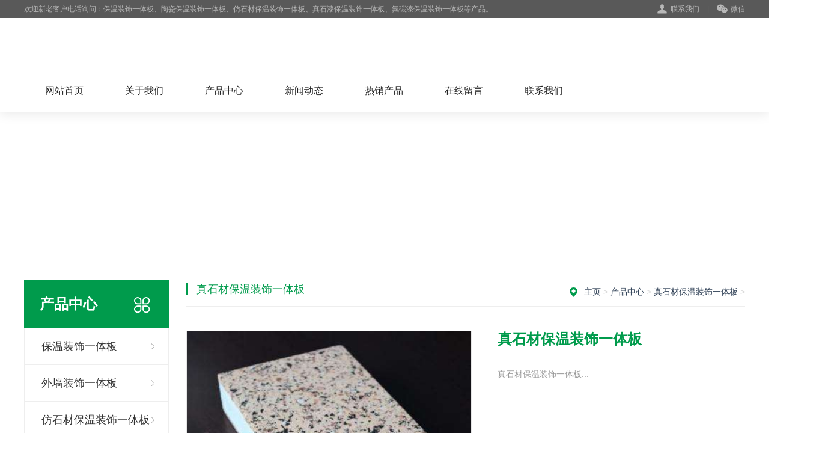

--- FILE ---
content_type: text/html
request_url: http://www.cctjr.cn/product/zhenshicaibaowenzhuangshiyitiban/213.html
body_size: 3787
content:
<!DOCTYPE html PUBLIC "-//W3C//DTD XHTML 1.0 Transitional//EN" "http://www.w3.org/TR/xhtml1/DTD/xhtml1-transitional.dtd">
<html xmlns="http://www.w3.org/1999/xhtml">
<head>
<meta http-equiv="Content-Type" content="text/html; charset=utf-8" />
<title>真石材保温装饰一体板_四川鑫磁源保温材料有限公司</title>
<meta name="keywords" content="真石材保温装饰一体板" />
<meta name="description" content="真石材保温装饰一体板" />
<meta name="viewport" content="width=1380">
<link href="../../skin/css/style.css"    rel="stylesheet">
<link href="../../skin/css/aos.css"    rel="stylesheet">
<link href="../../skin/css/common.css"    rel="stylesheet">
<script src="../../skin/js/jquery.js"   ></script>
<script src="../../skin/js/jquery.superslide.2.1.1.js"   ></script>
<script src="../../skin/js/common.js"   ></script>
<script src="../../skin/js/jquery.validator.js"   ></script>
<script src="../../skin/js/zh_cn.js"   ></script>
<script src="../../skin/js/jquery.tips.js"   ></script>
<meta http-equiv="mobile-agent" content="format=xhtml;url=../../m/view.php-aid=213.htm"   >
<script type="text/javascript">if(window.location.toString().indexOf('pref=padindex') != -1){}else{if(/AppleWebKit.*Mobile/i.test(navigator.userAgent) || (/MIDP|SymbianOS|NOKIA|SAMSUNG|LG|NEC|TCL|Alcatel|BIRD|DBTEL|Dopod|PHILIPS|HAIER|LENOVO|MOT-|Nokia|SonyEricsson|SIE-|Amoi|ZTE/.test(navigator.userAgent))){if(window.location.href.indexOf("?mobile")<0){try{if(/Android|Windows Phone|webOS|iPhone|iPod|BlackBerry/i.test(navigator.userAgent)){window.location.href="../../m/view.php-aid=213.htm"/*tpa=http://www.czrqsl.com/m/view.php?aid=213*/;}else if(/iPad/i.test(navigator.userAgent)){}else{}}catch(e){}}}}</script>
</head>
<body>
<!--顶部开始-->

<div class="header_main">
  <div class="header w1200 clearfix">
    <ul class="ksdh fr">
      <li class="lxwm"><s class="icon"></s><a href="../../contact/index.htm"    title="联系我们">联系我们</a> </li>
      <span>|</span>
      <li><a class="mobile" href="javascript:;"><s class="icon"></s>微信</a>
        <div class="imgbox"><img src="../../tupian/skin/images/erweima.png"    alt="外墙装饰一体板_保温装饰一体板_外墙保温一体化板-四川鑫磁源保温材料有限公司"/>
          <p><b>微信号：13550097577</b>扫一扫 联系我们</p>
        </div>
      </li>
      <!--<span>|</span>
      <li>
        <div class="wzmap"><s class="icon"></s><a href="">网站地图</a>（<a href="" target="_blank">百度</a> / <a href="/TF000015/sitemap_google.xml" target="_blank">谷歌</a>）</div>
      </li>-->
    </ul>
    <span>欢迎新老客户电话询问：保温装饰一体板、陶瓷保温装饰一体板、仿石材保温装饰一体板、真石漆保温装饰一体板、氟碳漆保温装饰一体板等产品。</span></div>
</div>
<!--顶部结束--> 

<!--头部开始-->
<div class="top_main">
  <div class="top w1200 clearfix">
    <div class="logo fl" aos="fade-right" aos-easing="ease" aos-duration="700"><a href="../../index.htm"    title="外墙装饰一体板_保温装饰一体板_外墙保温一体化板-四川鑫磁源保温材料有限公司"><img src="../../tupian/skin/images/logo.png"    alt="外墙装饰一体板_保温装饰一体板_外墙保温一体化板-四川鑫磁源保温材料有限公司"></a></div>
    <div class="webtel fr" aos="fade-left" aos-easing="ease" aos-duration="700"><span class="icon"></span><b>13550097577</b></div>
  </div>
  <!--导航开始-->
  <div id="nav" class="nav w1200">
    <ul class="navlist clearfix">
      <li id="cur" ><a href="../../index.htm"    title="网站首页">网站首页</a></li>
      <li class=''><a href="../../about/index.htm"    title="关于我们">关于我们</a>
        <div style="display:none">
          
           </div>
      </li><li class=''><a href="../index.htm"    title="产品中心">产品中心</a>
        <div class="subnav">
          
           <a href="../gaixingMDI/index.htm"    title="保温装饰一体板">保温装饰一体板</a>  <a href="../waiqiangzhuangshiyitiban/index.htm"    title="外墙装饰一体板">外墙装饰一体板</a>  <a href="../fangshicaibaowenzhuangshiyitiban/index.htm"    title="仿石材保温装饰一体板">仿石材保温装饰一体板</a>  <a href="../zhenshiqibaowenzhuangshiyitiban/index.htm"    title="真石漆保温装饰一体板">真石漆保温装饰一体板</a>  <a href="../futanqibaowenzhuangshiyitiban/index.htm"    title="氟碳漆保温装饰一体板">氟碳漆保温装饰一体板</a>  <a href="../taocibobanbaowenzhuangshiyiti/index.htm"    title="陶瓷薄板保温装饰一体板">陶瓷薄板保温装饰一体板</a>  <a href="../lvdanbanbaowenzhuangshiyitiban/index.htm"    title="铝单板保温装饰一体板">铝单板保温装饰一体板</a>  <a href="index.htm"    title="真石材保温装饰一体板">真石材保温装饰一体板</a>  <a href="../cp2/index.htm"    title="陶瓷保温装饰一体板">陶瓷保温装饰一体板</a>  <a href="../cp1/index.htm"    title="新型外墙保温一体板">新型外墙保温一体板</a>  <a href="../wujiyutuban/index.htm"    title="仿石材保温装饰一体板">仿石材保温装饰一体板</a>  <a href="../yiliaojiejingban/index.htm"    title="陶瓷石材保温装饰一体板">陶瓷石材保温装饰一体板</a>  </div>
      </li><li class=''><a href="../../news/index.htm"    title="新闻动态">新闻动态</a>
        <div style="display:none">
          
           </div>
      </li><li class=''><a href="../../a/rongyu/index.htm"    title="热销产品">热销产品</a>
        <div style="display:none">
          
           </div>
      </li><li class=''><a href="../../a/message/index.htm"    title="在线留言">在线留言</a>
        <div style="display:none">
          
           </div>
      </li><li class=''><a href="../../contact/index.htm"    title="联系我们">联系我们</a>
        <div style="display:none">
          
           </div>
      </li>
    </ul>
  </div>
  <!--导航结束--> 
</div>
<!--头部结束-->  
<!--内页大图开始-->
<div class="nybanner" style="background-image: url(/skin/images/nybanner2.jpg);"></div>
<!--内页大图结束-->
<div class="wrapper">
  <div class="w1200 clearfix"> <div class="left fl"> 
  <!--栏目分类开始-->
  <div class="submenubox">
    <div class="left_title"><s class="icon fr"></s>
      <h3>产品中心</h3>
    </div>
    <div class="submenu">
      <ul class="list">
        
        <li><a class="sub1" href="../gaixingMDI/index.htm"    title="保温装饰一体板">保温装饰一体板</a> </li>
        
        <li><a class="sub1" href="../waiqiangzhuangshiyitiban/index.htm"    title="外墙装饰一体板">外墙装饰一体板</a> </li>
        
        <li><a class="sub1" href="../fangshicaibaowenzhuangshiyitiban/index.htm"    title="仿石材保温装饰一体板">仿石材保温装饰一体板</a> </li>
        
        <li><a class="sub1" href="../zhenshiqibaowenzhuangshiyitiban/index.htm"    title="真石漆保温装饰一体板">真石漆保温装饰一体板</a> </li>
        
        <li><a class="sub1" href="../futanqibaowenzhuangshiyitiban/index.htm"    title="氟碳漆保温装饰一体板">氟碳漆保温装饰一体板</a> </li>
        
        <li><a class="sub1" href="../taocibobanbaowenzhuangshiyiti/index.htm"    title="陶瓷薄板保温装饰一体板">陶瓷薄板保温装饰一体板</a> </li>
        
        <li><a class="sub1" href="../lvdanbanbaowenzhuangshiyitiban/index.htm"    title="铝单板保温装饰一体板">铝单板保温装饰一体板</a> </li>
        <li class='hover'><a href="index.htm"    class='sub1'>真石材保温装饰一体板</a></li>
        <li><a class="sub1" href="../cp2/index.htm"    title="陶瓷保温装饰一体板">陶瓷保温装饰一体板</a> </li>
        
        <li><a class="sub1" href="../cp1/index.htm"    title="新型外墙保温一体板">新型外墙保温一体板</a> </li>
        
        <li><a class="sub1" href="../wujiyutuban/index.htm"    title="仿石材保温装饰一体板">仿石材保温装饰一体板</a> </li>
        
        <li><a class="sub1" href="../yiliaojiejingban/index.htm"    title="陶瓷石材保温装饰一体板">陶瓷石材保温装饰一体板</a> </li>
        
      </ul>
    </div>
  </div>
  <!--栏目分类结束--> 
  
  <!--推荐产品开始-->
  <div class="leftbox leftnews">
    <div class="left_title">
      <h3>推荐产品</h3>
    </div>
    <div class="leftprocomt clearfix">
      <ul>
        
        <li> <a href="210.html"    title="真石材保温装饰一体板"><img src="../../tupian/uploads/allimg/210111/1-210111115225.jpg"    alt="真石材保温装饰一体板">
          <p >真石材保温装饰一体板</p>
          </a></li>

        <li style='margin:0;'> <a href="211.html"    title="真石材保温装饰一体板"><img src="../../tupian/uploads/allimg/210111/1-210111115241.jpg"    alt="真石材保温装饰一体板">
          <p >真石材保温装饰一体板</p>
          </a></li>

        <li> <a href="212.html"    title="真石材保温装饰一体板"><img src="../../tupian/uploads/allimg/210111/1-210111115256.jpg"    alt="真石材保温装饰一体板">
          <p >真石材保温装饰一体板</p>
          </a></li>

        <li style='margin:0;'> <a href="213.html"    title="真石材保温装饰一体板"><img src="../../tupian/uploads/allimg/210111/1-210111115316.jpg"    alt="真石材保温装饰一体板">
          <p >真石材保温装饰一体板</p>
          </a></li>

      </ul>
    </div>
  </div>
  <!--推荐产品结束--> 
  
  <!--联系我们开始-->
  <div class="leftbox">
    <div class="left_title">
      <h3>联系我们</h3>
    </div>
    <div class="cont">
      <div class="img"><img src="../../tupian/skin/images/erweima.png"    alt="外墙装饰一体板_保温装饰一体板_外墙保温一体化板-四川鑫磁源保温材料有限公司"/></div>
      <strong>主营：</strong><a href="../../index.htm"   >保温装饰一体板、外墙装饰一体板等<a><br>
      <strong>邮箱：</strong>305800859@qq.com<br>
      <strong>电话：</strong>13550097577<br>
      <strong>地址：</strong>四川省成都市青白江区建工精品石材城1期 <a class="zx" href="../../contact/index.htm"   ><em class="icon"></em>微信咨询</a></div>
  </div>
  <!--联系我们结束--> 
</div>

    <div class="right fr showproduct">
      <div class="right_title clearfix">
        <div class="sitepath fr"> <em class="home icon"></em><a href="../../index.htm"   >主页</a> > <a href="../index.htm"   >产品中心</a> > <a href="index.htm"   >真石材保温装饰一体板</a> > </div>
        <h3>真石材保温装饰一体板</h3>
      </div>
      <!--图片内容开始-->
      <div class="cont">
        <div class="tod clearfix"> 
          <!--组图开始-->
          <div class="showImg fl clearfix">
            <div class="showImg_left">
              <div class="hd">
                <ul>
                  <li></li>
                </ul>
              </div>
              <div class="bd">
                <ul class="picList">
                  <li><img src="../../tupian/uploads/allimg/210111/1-210111115316.jpg"    alt="真石材保温装饰一体板"></li>
                </ul>
              </div>
            </div>
          </div>
          <!--组图结束-->
          <div class="baseInfo fr">
            <h1 class="t">真石材保温装饰一体板</h1>
            <div class="desc">真石材保温装饰一体板...</div>
            <div class="webtel">咨询热线：<strong>13550097577</strong></div>
          </div>
        </div>
        <div class="tiao"></div>
        <!--介绍开始-->
        <div class="detaiInfo clearfix">
          <div class="title2">
            <h3>产品介绍</h3>
            <s></s></div>
          <div class="info clearfix">
            <p><span style="color: rgb(0, 0, 0); font-family: &quot;Microsoft YaHei&quot;; background-color: rgb(238, 244, 234);">真石材保温装饰一体板</span></p>
          </div>
        </div>
        <!--介绍结束-->
        
        <div class="reLink clearfix">
          <div class="prevLink fl">上一篇：<a href="212.html"   >真石材保温装饰一体板</a> </div>
          <div class="nextLink fr">下一篇：没有了 </div>
        </div>
      </div>
      <!--图片内容结束--> 
    </div>
  </div>
</div>


--- FILE ---
content_type: text/css
request_url: http://www.cctjr.cn/skin/css/style.css
body_size: 13185
content:
/* AB模版网 做最好的织梦整站模板下载网站 Www.AdminBuy.Cn */
/* QQ：9490489 */
/* 仿站：Fang.AdminBuy.Cn */
/* 素材：Sc.AdminBuy.Cn */
@charset "UTF-8";
body {
	overflow-x: hidden;
	overflow-y: auto;
}
body, p, form, textarea, h1, h2, h3, h4, h5, dl, dd {
	margin: 0px;
}
input, button, ul, ol {
	margin: 0px;
	padding: 0px;
}
body, input, button, form {
	font-size: 14px;
	line-height: 28px;
	font-family: "microsoft yahei", 'Helvetica Neue', Helvetica, Arial, sans-serif;
	color: #333;
}
h1, h2, h3, h4, h5, h6, font {
	font-weight: normal;
}
ul, ol, li {
	list-style: none;
}
input {
	background: none;
	border: 0 none;
}
img, iframe {
	border: 0px;
}
em, i {
	font-style: normal;
}
button, input, select, textarea {
	font-size: 100%;
}
table {
	border-collapse: collapse;
	border-spacing: 0;
}
.red {
	color: #e74037;
}
.fl {
	float: left;
}
.fr {
	float: right;
}
.tac {
	text-align: center;
}
.tar {
	text-align: right;
}
.poa {
	position: absolute;
}
.por {
	position: relative;
}
.hidden {
	display: none;
}
.hide {
	display: none !important;
}
.w1200 {
	width: 1200px;
	margin: 0 auto;
}
.g-ico {
	background: url("../../../tupian/skin/images/g-ico.png")/*tpa=http://www.LajoLLaivf.com.cn/skin/images/g-ico.png*/ no-repeat;
	display: inline-block;
	vertical-align: middle;
}
.icon {
	vertical-align: middle;
	background: url("../../../tupian/skin/images/icon.png")/*tpa=http://www.LajoLLaivf.com.cn/skin/images/icon.png*/ no-repeat;
	display: inline-block;
}
a {
	color: #333;
	text-decoration: none;
}
a:hover {
	color: #009b4c;
	text-decoration: none;
}
a:visited {
	text-decoration: none;
}
.ease, .ease * {
	-webkit-transition: all ease 300ms;
	-moz-transition: all ease 300ms;
	-ms-transition: all ease 300ms;
	-o-transition: all ease 300ms;
	transition: all ease 300ms;
}
.noease, .noease * {
	-webkit-transition: none;
	-moz-transition: none;
	-ms-transition: none;
	-o-transition: none;
	transition: none;
}
:-moz-placeholder {
color: #cccccc;
}
::-moz-placeholder {
color: #cccccc;
}
input:-ms-input-placeholder, textarea:-ms-input-placeholder {
color: #cccccc;
}
input::-webkit-input-placeholder, textarea::-webkit-input-placeholder {
color: #cccccc;
}
/*清除浮动*/
.clearfix {
*zoom: 1;
}
.clearfix:after {
	visibility: hidden;
	display: block;
	font-size: 0;
	content: " ";
	clear: both;
	height: 0;
}
.global-wrap {
	position: relative;
	min-height: 100%;
	clear: both;
}
.ielt7 .global-wrap {
	height: 100%;
}
.content-wrapper {
	width: 1220px;
	margin: 0 auto;
}
@media screen and (min-width: 1460px) {
.content-wrapper {
	width: 1460px;
}
}
/***************top and bottom css*********************/
.dialog-layout {
	width: 100%;
	height: 100%;
	position: fixed;
	z-index: 100;
	top: 0;
	left: 0;
	background: #000;
	opacity: 0.3;
	filter: alpha(opacity=30);
}
/*header_main*/
.header_main {
	width: 100%;
	position: relative;
	z-index: 999;
	background: #595959;
	height: 30px;
	line-height: 30px;
	font-size: 12px;
	color: #b8b8b8;
}
.header_main .header {
	position: relative;
}
.header_main .ksdh {
	color: #b8b8b8;
}
.header_main .ksdh li {
	display: inline-block;
	color: #b8b8b8;
	line-height: 30px;
	position: relative;
}
.header_main .ksdh li a {
	display: inline-block;
	color: #b8b8b8;
}
.header_main .ksdh li s {
	display: block;
	width: 45px;
	height: 40px;
}
.header_main .ksdh a:hover {
	color: #009b4c;
}
.header_main .ksdh .lxwm s {
	background-position: -60px 0;
	width: 18px;
	height: 18px;
	display: inline-block;
	margin-right: 5px;
}
.header_main .ksdh .wzmap s {
	background-position: -90px 0;
	width: 17px;
	height: 18px;
	display: inline-block;
	margin-right: 5px;
}
.header_main .ksdh .mobile s {
	background-position: 0 0;
	width: 18px;
	height: 18px;
	display: inline-block;
	margin-right: 5px;
}
.header_main .ksdh span {
	display: inline-block;
	padding: 0 10px;
	color: #999;
}
.header_main li .imgbox {
filter: progid:DXImageTransform.Microsoft.Shadow(color=#4c91c0, direction=120, strength=5);
	opacity: 0;
	visibility: hidden;
	transition: all .6s ease 0s;
	transform: translate3d(0, 10px, 0);
	-moz-transform: translate3d(0, 10px, 0);
	-webkit-transform: translate3d(0, 10px, 0);
}
.header_main li:hover .imgbox {
	opacity: 1;
	visibility: visible;
	transform: translate3d(0, 0, 0);
	-moz-transform: translate3d(0, 0, 0);
	-webkit-transform: translate3d(0, 0, 0);
}
.header_main .imgbox {
	width: 160px;
	position: absolute;
	background: #fff;
	-moz-border-radius: 5px;
	-webkit-border-radius: 5px;
	border-radius: 0 0 5px 5px;
	text-align: center;
	color: #009b4c;
	padding: 10px;
	top: 30px;
	left: -15px;
	box-shadow: 0 2px 20px rgba(0, 0, 0, 0.1);
}
.header_main .imgbox img {
	width: 160px;
	height: 160px;
	display: block;
	margin: 0 auto;
}
.header_main .imgbox p {
	font-size: 16px;
	line-height: 20px;
}
.header_main .imgbox p b {
	display: block;
	font-size: 14px;
	font-weight: normal;
	line-height: 20px;
}
/*top_mian*/
.top_main {
	width: 100%;
	background: #fff;
	box-shadow: 0 2px 20px rgba(0, 0, 0, 0.1);
	position: relative;
	z-index: 10;
}
.top_main .top {
	padding-top: 20px;
}
.top_main .webtel {
	padding-top: 20px;
}
.top_main .webtel span {
	width: 32px;
	height: 32px;
	display: inline-block;
	margin-right: 8px;
	background-position: 0 -30px;
}
.top_main .webtel b {
	font-size: 40px;
	color: #009b4c;
	display: inline-block;
	font-family: "AvantGardeITVbyBT Book", arial;
	line-height: 40px;
	vertical-align: middle;
}
.top_main .logo {
	display: block;
}
.top_main .logo a {
	display: block;
}
.top_main .logo img {
	width: 100%;
	height: 100%;
	display: block;
}
.top_main .nav {
	line-height: 54px;
}
.top_main .nav li {
	float: left;
	display: inline-block;
	list-style: none;
	font-size: 16px;
	text-align: center;
	position: relative;
	padding: 20px 8px;
}
.top_main .nav li a {
	width: 117px;
	display: block;
	text-align: center;
	position: relative;
	color: #222;
	height: 30px;
	line-height: 30px;
	-moz-border-radius: 30px;
	-webkit-border-radius: 30px;
	border-radius: 30px;
}
.top_main .nav li.hover a, .top_main .nav li:hover a {
	color: #fff;
	background: #009b4c;
}
.top_main .nav li .subnav {
	background: #fff;
	border-top: 2px solid #63b670;
	box-shadow: 0 13px 42px 11px rgba(0, 0, 0, 0.05);
	height: auto;
	left: 0;
	overflow: hidden;
	position: absolute;
	top: 100%;
	width: 100%;
	z-index: 199;
}
.top_main .nav li .subnav {
filter: progid:DXImageTransform.Microsoft.Shadow(color=#4c91c0, direction=120, strength=5);
	opacity: 0;
	visibility: hidden;
	transition: all .6s ease 0s;
	transform: translate3d(0, 10px, 0);
	-moz-transform: translate3d(0, 10px, 0);
	-webkit-transform: translate3d(0, 10px, 0);
}
.top_main .nav li:hover .subnav {
	opacity: 1;
	visibility: visible;
	transform: translate3d(0, 0, 0);
	-moz-transform: translate3d(0, 0, 0);
	-webkit-transform: translate3d(0, 0, 0);
}
.top_main .nav li .subnav a {
	-moz-border-radius: 0;
	-webkit-border-radius: 0;
	border-radius: 0;
	color: #666;
	display: block;
	font-size: 13px;
	font-weight: 500;
	line-height: 40px;
	height: 40px;
	padding: 0;
	transition: all 0.2s ease-in-out 0s;
	width: 100%;
	border-bottom: 1px solid #eee;
	background: #fff;
}
.top_main .nav li .subnav a:hover {
	color: #63b670;
	background: #f9f9f9;
	text-indent: 10px;
}
.contactPage {
	padding: 0 0 0;
}
.contactPage .bcontact {
	padding-top: 30px;
	margin-bottom: 30px;
}
.contactPage .txtcon img {
	max-width: 100%;
}
.contactPage .t2 {
	padding: 58px 0 48px;
	text-align: center;
}
.contactPage .t2 .titb {
	font-size: 30px;
	margin-bottom: 16px;
}
.contactPage .t2 .txt {
	font-size: 14px;
	line-height: 24px;
}
.contactPage .t2 .txt span {
	font-weight: bold;
	color: #009b4c;
	padding: 0 5px;
}
.contactPage .t2 .entit {
	text-transform: uppercase;
	font-size: 18px;
	color: #999;
}
.contactPage .mapArea {
	width: 100%;
	height: 400px;
	margin-top: 40px;
}
.contactPage .mapArea #allmap {
	width: 100%;
	height: 400px;
}
.formData {
	padding-bottom: 20px;
}
.formData .item {
	float: left;
	color: #999;
	font-weight: normal;
	width: 425px;
	height: 56px;
	line-height: 56px;
	border: 1px solid #e5e5e5;
	margin-right: 76px;
	margin-bottom: 45px;
	position: relative;
}
.formData .item label {
	padding-left: 15px;
	position: absolute;
	left: 0;
	top: 0;
	z-index: 11;
	text-align: center;
	display: block;
	margin: 0;
	height: 56px;
	line-height: 56px;
	font-size: 18px;
	color: #cccccc;
}
.formData .item input {
	outline: none;
	line-height: 38px;
	height: 38px;
	font-size: 18px;
}
.formData .item .txt {
	width: 355px;
	height: 56px;
	line-height: 56px;
	display: block;
	background: none;
	padding-left: 70px;
	border: 0 none;
	color: #999;
}
.formData .item .red {
	position: absolute;
	right: 15px;
	top: 0;
	color: #ff0000;
	z-index: 11;
}
.formData .item.mr0 {
	margin-right: 0;
}
.formData .msg-box {
	position: absolute;
	left: 0;
	top: 0px;
}
.formData .liuyan {
	width: 928px;
	height: 260px;
	border: 1px solid #e5e5e5;
	float: left;
}
.formData .liuyan label {
	text-align: right;
	display: block;
}
.formData .liuyan textarea {
	width: 908px;
	height: 234px;
	line-height: 35px;
	padding: 12px 10px;
	text-indent: 100px;
	font-size: 18px;
	font-family: "microsoft yahei";
	color: #333;
	border: 0 none;
	overflow: hidden;
	background: none;
	resize: none;
	display: block;
	outline: none;
}
.formData .bot {
	width: 100%;
}
.formData .sub {
	width: 232px;
	line-height: 54px;
	margin-right: 2px;
	text-align: center;
	background: #009b4c;
	border: 2px solid #009b4c;
	color: #FFF;
	cursor: pointer;
	font-size: 18px;
	display: block;
	-webkit-transition: all ease 300ms;
	-moz-transition: all ease 300ms;
	-ms-transition: all ease 300ms;
	-o-transition: all ease 300ms;
	transition: all ease 300ms;
}
.formData .sub:hover {
	color: #009b4c;
	background: none;
}
.formData .yzm {
	width: 432px;
}
.formData .yzm .txt {
	padding-left: 80px;
}
.formData .yzm img {
	position: absolute;
	right: 0;
	top: 0;
	height: 56px;
	border: 0px;
	display: block;
}
/*footer_main*/
.footer_main {
	width: 100%;
	padding-bottom: 0;
	background: #1d773a;
	color: #fff;
	border-top: 8px solid #ed8e06;
}
.footer_main .links {
	padding: 20px 0;
	font-size: 16px;
	border-bottom: 1px solid #186631;
}
.footer_main .links span {
	color: #fff;
	font-weight: bold;
	display: inline-block;
}
.footer_main .links a {
	display: inline-block;
	font-size: 14px;
	color: #fff;
	padding-right: 10px;
}
.footer_main .links a:hover {
	color: #ed8e06;
}
.bottom_main {
	border-top: 1px solid #20803f;
	padding: 56px 0;
}
.bottom_main .bNav {
	width: 558px;
	height: 328px;
	border-right: 1px solid #186631;
}
.bottom_main .bNav dl {
	display: inline-block;
	float: left;
	width: 139px;
	overflow: hidden;
	text-align: left;
	padding-top: 10px;
}
.bottom_main .bNav dl dt {
	height: 16px;
	display: block;
	padding-bottom: 25px;
}
.bottom_main .bNav dl dt a {
	display: block;
	font-size: 16px;
	color: #fff;
	line-height: 16px;
}
.bottom_main .bNav dl dd {
	display: block;
	height: 14px;
	padding-bottom: 14px;
}
.bottom_main .bNav dl dd a {
	display: block;
	font-size: 14px;
	color: #fff;
	line-height: 14px;
}
.bottom_main .bNav dl dd a:hover {
	color: #ed8e06;
}
.bottom_main .ewm {
	width: 140px;
	height: 180px;
	text-align: center;
	padding-left: 35px;
	border-left: 1px solid #20803f;
}
.bottom_main .ewm dl {
	float: left;
	display: block;
	margin-right: 30px;
}
.bottom_main .ewm dl:nth-child(2) {
	margin-right: 0px;
}
.bottom_main .ewm dl:first-child+dl {
	margin-right: 0px;
}
.bottom_main .ewm dl dt {
	width: 140px;
	height: 140px;
	background-color: #fff;
	text-align: center;
}
.bottom_main .ewm dl dt img {
	width: 130px;
	height: 130px;
	display: inline-block;
	background-size: 100%;
	margin-top: 5px;
}
.bottom_main .ewm dl dd {
	font-size: 14px;
	color: #fff;
	line-height: 24px;
	padding-top: 10px;
}
.bottom_main .contact_info {
	width: 350px;
	height: 180px;
	padding-left: 80px;
	border-left: 1px solid #20803f;
	border-right: 1px solid #186631;
}
.bottom_main .contact_info p.p1 {
	font-size: 14px;
	color: #fff;
	line-height: 14px;
	padding-top: 10px;
}
.bottom_main .contact_info p.dh {
	font-size: 36px;
	color: #ed8e06;
	font-family: "Arial";
	line-height: 36px;
	padding-top: 4px;
	font-weight: bold;
	padding-bottom: 12px;
}
.bottom_main .contact_info h3 {
	font-size: 20px;
	padding-top: 8px;
}
.bottom_main .contact_info p.tel {
	font-size: 14px;
	color: #fff;
	line-height: 22px;
	width: 250px;
}
.bottom_main .contact_info i {
	display: block;
	padding-top: 8px;
	font-size: 14px;
	color: #fff;
}
.bottom_main .contact_info i a {
	display: inline-block;
	color: #fff;
	padding-right: 12px;
}
.copyright_main {
	background: #136b2f;
	height: 40px;
	line-height: 40px;
	color: #a7beac;
	font-size: 12px;
}
.copyright_main a {
	color: #a7beac;
}
.copyright_main a:hover {
	color: #ed8e06;
}
/***********top and bottom css end***********/
/***********index css ***********/
.banner_main {
	width: 100%;
	position: relative;
	z-index: 3;
}
.banner {
	width: 100%;
	min-width: 1000px;
	position: relative;
	overflow: hidden;
	z-index: 0;
	height: 550px;
}
.banner .list {
	max-height: 550px;
	overflow: hidden;
}
.banner li {
	width: 100%;
	position: absolute;
	z-index: 1;
	overflow: hidden;
}
.banner li img {
	width: 1920px;
	display: block;
	position: relative;
	left: 50%;
	margin-left: -960px;
	top: 0;
}
.banner li a {
	width: 100%;
	display: block;
}
.banner .tip {
	width: 100%;
	height: 20px;
	text-align: center;
	position: absolute;
	left: 0;
	bottom: 4%;
	z-index: 10;
}
.banner .tip span {
	width: 15px;
	height: 15px;
	overflow: hidden;
	margin: 0 5px;
	display: inline-block;
	cursor: pointer;
	vertical-align: top;
	text-indent: -1000px;
	-moz-border-radius: 100%;
	-webkit-border-radius: 100%;
	border-radius: 100%;
	border: 3px solid #fff;
}
.banner .tip span.cur {
	background: #009b4c;
}
.banner .prev, .banner .next {
	width: 24px;
	height: 44px;
	position: absolute;
	z-index: 12;
	top: 50%;
	margin-top: -22px;
	cursor: pointer;
	background-position: -48px -30px;
	display: none;
	-webkit-transition: all .0s ease-in-out 0s;
	-moz-transition: all .0s ease-in-out 0s;
	transition: all .0s ease-in-out 0s;
}
.banner .prev {
	left: 3%;
	background-position: -48px -30px;
}
.banner .prev:hover {
	background-position: -48px -80px;
}
.banner .next {
	right: 3%;
	background-position: -80px -30px;
}
.banner .next:hover {
	background-position: -80px -80px;
}
.index {
	width: 100%;
	overflow: hidden;
}
.index .title {
	text-align: center;
	width: 100%;
	margin-bottom: 40px;
	position: relative;
}
.index .title h3 {
	font-size: 60px;
	font-weight: bold;
	display: block;
	line-height: 60px;
}
.index .title h3 b {
	display: inline-block;
	color: #009b4c;
}
.index .title h4 {
	font-size: 24px;
	font-weight: normal;
	padding-top: 20px;
	display: block;
	letter-spacing: 10px;
}
.index .title s {
	position: absolute;
	top: 12px;
	display: block;
	background: url("../../../tupian/skin/images/line.png")/*tpa=http://www.LajoLLaivf.com.cn/skin/images/line.png*/ no-repeat;
	width: 124px;
	height: 42px;
}
.index .title .line_lef {
	left: 50%;
	margin-left: -392px;
}
.index .title .line_rig {
	right: 50%;
	margin-right: -392px;
}
.index .menu {
	overflow: hidden;
	padding-bottom: 20px;
	padding-top: 20px;
}
.index .menu ul {
	text-align: center;
}
.index .menu li {
	width: 180px;
	height: 40px;
	line-height: 40px;
	margin: 0 5px 10px;
	display: inline-block;
}
.index .menu li:first-child {
	margin-left: 0;
}
.index .menu li:last-child {
	margin-right: 0;
}
.index .menu li a {
	display: block;
	border: 1px solid #dcdcdc;
	text-align: center;
	-moz-border-radius: 5px;
	-webkit-border-radius: 5px;
	border-radius: 5px;
	overflow: hidden;
	height: 40px;
	line-height: 40px;
}
.index .menu li a:hover {
	border: 1px solid #009b4c;
	color: #fff;
	background: #009b4c;
}
.index .menu li.current a {
	border: 1px solid #009b4c;
	color: #fff;
	background: #009b4c;
}
.index .more {
	width: 510px;
	margin: 0 auto;
	display: block;
	text-align: center;
	-webkit-transition: all ease 300ms;
	-moz-transition: all ease 300ms;
	-ms-transition: all ease 300ms;
	-o-transition: all ease 300ms;
	transition: all ease 300ms;
	position: relative;
	height: 55px;
	line-height: 55px;
}
.index .more a {
	display: block;
	text-align: center;
	font-size: 18px;
	float: left;
	width: 250px;
	height: 50px;
	line-height: 50px;
}
.index .more .gd {
	color: #fff;
	background: #009b4c;
	-moz-border-radius-topleft: 5px;
	-webkit-border-top-left-radius: 5px;
	border-top-left-radius: 5px;
	-moz-border-radius-bottomleft: 5px;
	-webkit-border-bottom-left-radius: 5px;
	border-bottom-left-radius: 5px;
	border: 2px solid #009b4c;
}
.index .more .gd:hover {
	background: #ed8e06;
	border: 2px solid #ed8e06;
}
.index .more .zx {
	border: 2px solid #e5e5e5;
	color: #333;
	-moz-border-radius-topright: 5px;
	-webkit-border-top-right-radius: 5px;
	border-top-right-radius: 5px;
	-moz-border-radius-bottomright: 5px;
	-webkit-border-bottom-right-radius: 5px;
	border-bottom-right-radius: 5px;
	border-left: 0 none;
}
.index .more .zx:hover {
	background: #ed8e06;
	border: 2px solid #ed8e06;
	color: #fff;
	border-left: 0 none;
}
.index .floor_1_main {
	width: 100%;
	position: relative;
	z-index: 4;
}
.index .floor_1 {
	padding: 140px 0 80px;
	overflow: hidden;
}
.index .ipro {
	overflow: hidden;
	padding-bottom: 60px;
}
.index .ipro .cont {
	display: none;
}
.index .ipro .cont:first-child {
	display: block;
}
.index .ipro .bigimg {
	width: 585px;
	height: 450px;
	overflow: hidden;
}
.index .ipro .bigimg ul {
	width: 585px;
	height: 450px;
	overflow: hidden;
}
.index .ipro .bigimg ul li {
	width: 585px;
	height: 450px;
	overflow: hidden;
}
.index .ipro .bigimg ul li img {
	width: 100%;
	height: 100%;
	display: block;
}
.index .ipro .smalimg {
	width: 585px;
	overflow: hidden;
	height: 450px;
}
.index .ipro .smalimg .list {
	width: 108%;
}
.index .ipro .item {
	float: left;
	width: 280px;
	height: 215px;
	overflow: hidden;
	position: relative;
	margin-bottom: 20px;
	margin-right: 20px;
}
.index .ipro .item img {
	width: 100%;
	height: 100%;
	display: block;
	-webkit-transition: all ease 300ms;
	-moz-transition: all ease 300ms;
	-ms-transition: all ease 300ms;
	-o-transition: all ease 300ms;
	transition: all ease 300ms;
}
.index .ipro .item .bg {
	background: url("../../../tupian/skin/images/bghover.png")/*tpa=http://www.LajoLLaivf.com.cn/skin/images/bghover.png*/ no-repeat left top;
	width: 100%;
	height: 100%;
	position: absolute;
	left: 0;
	top: 0;
	z-index: 2;
	display: block;
	text-align: center;
	opacity: 0;
	color: #fff;
}
.index .ipro .item .bg h3 {
	font-size: 18px;
	padding-top: 30%;
}
.index .ipro .item .bg span {
	width: 100px;
	height: 30px;
	line-height: 30px;
	display: block;
	margin: 0 auto;
	border: 1px solid #85c0a2;
	text-align: center;
	-moz-border-radius: 20px;
	-webkit-border-radius: 20px;
	border-radius: 20px;
}
.index .ipro .item:hover .bg {
	opacity: 1;
}
.index .ipro .item:hover img {
	transform: scale(1.06, 1.06);
}
.index .floor_2_main {
	width: 100%;
}
.index .floor_2_main .floor_2 {
	padding: 80px 0;
}
.index .youshi .item {
	padding-bottom: 60px;
	position: relative;
	padding-top: 64px;
}
.index .youshi .item .tit {
	width: 194px;
	position: relative;
}
.index .youshi .item .tit img {
	width: 170px;
	height: 330px;
	display: block;
}
.index .youshi .item .tit h3 {
	font-size: 18px;
	text-transform: uppercase;
	position: absolute;
	left: 134px;
	top: 34px;
}
.index .youshi .item .txt {
	padding-top: 78px;
	width: 502px;
	-webkit-transition: all ease 300ms;
	-moz-transition: all ease 300ms;
	-ms-transition: all ease 300ms;
	-o-transition: all ease 300ms;
	transition: all ease 300ms;
}
.index .youshi .item .txt h2 {
	font-size: 30px;
	font-weight: bold;
	color: #009b4c;
	line-height: 32px;
}
.index .youshi .item .txt h4 {
	display: block;
	line-height: 20px;
}
.index .youshi .item .txt .desc {
	padding-top: 20px;
}
.index .youshi .item .txt .cha {
	font-size: 18px;
	width: 200px;
	height: 54px;
	line-height: 54px;
	display: block;
	border: 2px solid #009b4c;
	text-align: center;
	color: #009b4c;
	-moz-border-radius: 5px;
	-webkit-border-radius: 5px;
	border-radius: 5px;
	margin-top: 34px;
}
.index .youshi .item .txt .cha:hover {
	background: #009b4c;
	color: #fff;
}
.index .youshi .item .img {
	position: absolute;
	right: -80px;
	top: 0;
}
.index .youshi .item .img img {
	max-width: 530px;
	display: block;
}
.index .youshi .item.it2 {
	padding-left: 490px;
}
.index .youshi .item.it2 .img {
	right: auto;
	left: 0;
}
.index .youshi .item:hover .txt {
	-webkit-transform: translate3d(0, -6px, 0);
	transform: translate3d(0, -6px, 0);
}
.index .floor_3_main {
	background: url("../../../tupian/skin/images/liuc_bg.jpg")/*tpa=http://www.LajoLLaivf.com.cn/skin/images/liuc_bg.jpg*/ repeat center top;
	height: 150px;
}
.index .floor_3_main .title2 {
	width: 280px;
	height: 78px;
	border-right: 1px solid #33a169;
	margin-top: 38px;
	color: #fff;
}
.index .floor_3_main .title2 h3 {
	font-size: 26px;
}
.index .floor_3_main .title2 h3 i {
	font-size: 18px;
	display: inline-block;
}
.index .floor_3_main .title2 p {
	font-size: 30px;
	font-family: "AvantGardeITVbyBT Book", arial;
	padding-top: 16px;
}
.index .floor_3_main .title2 p em {
	width: 26px;
	height: 28px;
	display: inline-block;
	background-position: 0 -110px;
	margin-right: 18px;
}
.index .floor_3_main .liuc {
	width: 888px;
	overflow: hidden;
	padding-left: 30px;
	color: #fff;
	padding-top: 38px;
}
.index .floor_3_main .liuc .list {
	width: 108%;
}
.index .floor_3_main .liuc li {
	float: left;
	width: 134px;
}
.index .floor_3_main .liuc li p {
	width: 80px;
	float: left;
	text-align: center;
	font-size: 16px;
	-webkit-transition: all ease 300ms;
	-moz-transition: all ease 300ms;
	-ms-transition: all ease 300ms;
	-o-transition: all ease 300ms;
	transition: all ease 300ms;
}
.index .floor_3_main .liuc li p img {
	max-width: 100%;
	display: block;
	margin: 0 auto 12px;
	height: 44px;
}
.index .floor_3_main .liuc li .jt {
	width: 42px;
	height: 44px;
	float: left;
	display: block;
	background: url("../../../tupian/skin/images/jtou1.png")/*tpa=http://www.LajoLLaivf.com.cn/skin/images/jtou1.png*/ no-repeat center;
}
.index .floor_3_main .liuc li:hover p {
	animation: flipInY 1.2s ease-out forwards;
	-webkit-animation: flipInY 1.2s ease-out forwards;
}
.index .textlist {
	width: 740px;
}
.index .newsBox {
	width: 430px;
	position: relative;
}
.index .newsBox .item {
	position: relative;
	z-index: 3;
}
.index .newsBox .item .img {
	height: 170px;
	overflow: hidden;
}
.index .newsBox .item .img img {
	width: 228px;
	height: 170px;
	display: block;
}
.index .newsBox .item .img .time {
	width: 202px;
	height: 170px;
	position: relative;
	overflow: hidden;
	background: url("../../../tupian/skin/images/xw_time.jpg")/*tpa=http://www.LajoLLaivf.com.cn/skin/images/xw_time.jpg*/ no-repeat;
	text-align: center;
	color: #fff;
	font-size: 16px;
}
.index .newsBox .item .img .time b {
	font-size: 60px;
	line-height: 60px;
	display: block;
	padding-top: 40px;
}
.index .newsBox .item .img .time .yuan {
	position: absolute;
	width: 136px;
	height: 136px;
	display: block;
	left: 50%;
	margin-left: -68px;
	top: 50%;
	margin-top: -68px;
	background: url("../../../tupian/skin/images/yuan.png")/*tpa=http://www.LajoLLaivf.com.cn/skin/images/yuan.png*/ no-repeat;
}
.index .newsBox .item a {
	display: block;
}
.index .newsBox .item img {
	width: 100%;
	height: 100%;
	display: block;
}
.index .newsBox .item .txt {
	width: 100%;
}
.index .newsBox .item .txt h3 {
	font-size: 20px;
	font-weight: normal;
	padding: 15px 0 0;
}
.index .newsBox .item .txt p {
	color: #999;
	overflow: hidden;
	height: 60px;
	line-height: 20px;
	padding-top: 5px;
}
.index .newsBox .item .txt span {
	width: 202px;
	height: 55px;
	line-height: 55px;
	border: 2px solid #009b4c;
	-moz-border-radius: 5px;
	-webkit-border-radius: 5px;
	border-radius: 5px;
	text-align: center;
	display: block;
	font-size: 18px;
	color: #009b4c;
	margin-top: 15px;
	-webkit-transition: all .3s ease-in-out 0s;
	-moz-transition: all .3s ease-in-out 0s;
	transition: all .3s ease-in-out 0s;
}
.index .newsBox .item .txt:hover span {
	background: #009b4c;
	color: #fff;
}
.index .newsBox .di {
	position: absolute;
	left: 0;
	bottom: 0;
	width: 100%;
	height: 100px;
	background: #ceeeff;
	-moz-border-radius-bottomleft: 15px;
	-webkit-border-bottom-left-radius: 15px;
	border-bottom-left-radius: 15px;
	z-index: 0;
}
.index .floor_4_main {
	background: url("../../../tupian/skin/images/flo4.jpg")/*tpa=http://www.LajoLLaivf.com.cn/skin/images/flo4.jpg*/ repeat left top;
	height: 427px;
}
.index .floor_4 {
	padding: 100px 0;
}
.index .floor_4 .bd {
	overflow: hidden;
}
.index .floor_4 .btn {
	width: 12px;
	height: 22px;
	display: block;
	position: absolute;
	top: 50%;
	cursor: pointer;
	margin-top: -31px;
	-webkit-transition: all .0s ease-in-out 0s;
	-moz-transition: all .0s ease-in-out 0s;
	transition: all .0s ease-in-out 0s;
}
.index .floor_4 .prev {
	background-position: -48px -130px;
	left: -5%;
}
.index .floor_4 .prev:hover {
	background-position: -48px -160px;
}
.index .floor_4 .next {
	background-position: -70px -130px;
	right: -5%;
}
.index .floor_4 .next:hover {
	background-position: -70px -160px;
}
.index .floor_5, .index .floor_6 {
	padding: 80px 0;
}
.index .iabout .lefnav {
	width: 200px;
}
.index .iabout .lefnav li {
	width: 40px;
	height: 180px;
	overflow: hidden;
	float: left;
	display: block;
	position: relative;
}
.index .iabout .lefnav li a {
	display: block;
	padding-top: 60px;
	text-align: center;
	background: #1d773a;
	color: #fff;
}
.index .iabout .lefnav li em {
	width: 10px;
	height: 10px;
	border: 2px solid #fff;
	-moz-border-radius: 100%;
	-webkit-border-radius: 100%;
	border-radius: 100%;
	position: absolute;
	left: 50%;
	margin-left: -7px;
	top: 30px;
}
.index .iabout .lefnav li h3 {
	width: 20px;
	height: 108px;
	line-height: 16px;
	margin: 0 auto;
}
.index .iabout .lefnav li.li1 a {
	background: #186b33;
}
.index .iabout .lefnav li.li2 a {
	background: #1d773a;
}
.index .iabout .lefnav li.li3 a {
	background: #217f40;
}
.index .iabout .lefnav li.li4 a {
	background: #258845;
}
.index .iabout .lefnav li.li5 a {
	background: #29944b;
}
.index .iabout .lefnav li a:hover {
	background: #ed8e06;
}
.index .iabout .lefnav .more1 {
	width: 150px;
	height: 125px;
	background: url("../../../tupian/skin/images/fuhao1.jpg")/*tpa=http://www.LajoLLaivf.com.cn/skin/images/fuhao1.jpg*/ no-repeat left top;
	position: relative;
	display: block;
}
.index .iabout .lefnav .more1 p {
	width: 23px;
	height: 60px;
	line-height: 14px;
	background: #009b4c;
	color: #fff;
	position: absolute;
	right: -12px;
	bottom: -10px;
	text-align: center;
	padding-top: 5px;
	font-size: 12px;
	-webkit-transition: all .3s ease-in-out 0s;
	-moz-transition: all .3s ease-in-out 0s;
	transition: all .3s ease-in-out 0s;
}
.index .iabout .lefnav .more1:hover p {
	background: #ed8e06;
}
.index .iabout .img {
	width: 510px;
	height: 330px;
	overflow: hidden;
}
.index .iabout .img img {
	width: 100%;
	height: 100%;
	display: block;
	-webkit-transition: all ease 300ms;
	-moz-transition: all ease 300ms;
	-ms-transition: all ease 300ms;
	-o-transition: all ease 300ms;
	transition: all ease 300ms;
}
.index .iabout .img:hover img {
	transform: scale(1.06, 1.06);
}
.index .iabout .txt {
	width: 456px;
	position: relative;
}
.index .iabout .txt .yh {
	width: 90px;
	height: 50px;
	display: block;
	background: url("../../../tupian/skin/images/fuhao2.jpg")/*tpa=http://www.LajoLLaivf.com.cn/skin/images/fuhao2.jpg*/ no-repeat;
}
.index .iabout .txt a {
	position: relative;
	z-index: 2;
	width: 424px;
	height: 264px;
	display: block;
	background: #fff;
}
.index .iabout .txt a h2 {
	font-size: 24px;
	padding: 10px 0;
}
.index .iabout .txt a .desc {
	overflow: hidden;
	color: #333;
}
.index .iabout .txt a .cha {
	margin-top: 36px;
	width: 180px;
	height: 40px;
	line-height: 40px;
	text-align: center;
	background: #009b4c;
	color: #fff;
	-moz-border-radius: 5px;
	-webkit-border-radius: 5px;
	border-radius: 5px;
	display: block;
	-webkit-transition: all .3s ease-in-out 0s;
	-moz-transition: all .3s ease-in-out 0s;
	transition: all .3s ease-in-out 0s;
}
.index .iabout .txt a:hover .cha {
	background: #ed8e06;
}
.index .iabout .txt .bk {
	width: 364px;
	height: 330px;
	border: 1px solid #dfdfdf;
	display: block;
	position: absolute;
	right: 0;
	top: 0;
}
.index .ihonor {
	padding-top: 52px;
	position: relative;
}
.index .ihonor .bd {
	overflow: hidden;
}
.index .ihonor .list {
	width: 118%;
}
.index .ihonor .item {
	float: left;
	width: 280px;
	height: 215px;
	overflow: hidden;
	position: relative;
	margin-bottom: 20px;
	margin-right: 27px;
}
.index .ihonor .item img {
	width: 100%;
	height: 100%;
	display: block;
	-webkit-transition: all ease 300ms;
	-moz-transition: all ease 300ms;
	-ms-transition: all ease 300ms;
	-o-transition: all ease 300ms;
	transition: all ease 300ms;
}
.index .ihonor .item .bg {
	background: url("../../../tupian/skin/images/bghover.png")/*tpa=http://www.LajoLLaivf.com.cn/skin/images/bghover.png*/ no-repeat left top;
	width: 100%;
	height: 100%;
	position: absolute;
	left: 0;
	top: 0;
	z-index: 2;
	display: block;
	text-align: center;
	color: #fff;
	opacity: 0;
}
.index .ihonor .item .bg h3 {
	font-size: 18px;
	padding: 30% 3% 0;
}
.index .ihonor .item .bg span {
	width: 100px;
	height: 30px;
	line-height: 30px;
	display: block;
	margin: 0 auto;
	border: 1px solid #85c0a2;
	text-align: center;
	-moz-border-radius: 20px;
	-webkit-border-radius: 20px;
	border-radius: 20px;
}
.index .ihonor .item:hover .bg {
	opacity: 1;
}
.index .ihonor .item:hover img {
	transform: scale(1.06, 1.06);
}
.index .ihonor .btn {
	width: 42px;
	height: 72px;
	display: block;
	position: absolute;
	top: 50%;
	margin-top: -21px;
	cursor: pointer;
}
.index .ihonor .prev {
	background-position: -110px -210px;
	left: -5%;
}
.index .ihonor .prev:hover {
	background-position: -216px -210px;
}
.index .ihonor .next {
	background-position: -164px -210px;
	right: -5%;
}
.index .ihonor .next:hover {
	background-position: -270px -210px;
}
.index .floor_7_main {
	border-top: 1px solid #e9e9e9;
}
.index .floor_7 {
	padding: 100px 0;
}
.xunpan {
	width: 100%;
	background: url("../../../tupian/skin/images/xunpan.jpg")/*tpa=http://www.LajoLLaivf.com.cn/skin/images/xunpan.jpg*/ no-repeat center top;
	height: 200px;
	color: #fff;
}
.xunpan .w1200 {
	height: 200px;
}
.xunpan .img {
	width: 355px;
	height: 250px;
	display: block;
	position: absolute;
	left: 0;
	bottom: 0;
}
.xunpan .img img {
	width: 100%;
	height: 100%;
	display: block;
}
.xunpan .zixun {
	width: 668px;
	margin-top: 30px;
	text-align: center;
	height: 132px;
	background: url("../../../tupian/skin/images/kuang.png")/*tpa=http://www.LajoLLaivf.com.cn/skin/images/kuang.png*/ no-repeat;
}
.xunpan .zixun .tit {
	font-size: 36px;
	line-height: 36px;
	padding-top: 14px;
	padding-bottom: 18px;
}
.xunpan .zixun .tit .en {
	font-size: 20px;
	text-transform: uppercase;
	line-height: 20px;
	display: block;
}
.xunpan .zixun .tel {
	font-size: 36px;
	color: #fff;
	font-family: "AvantGardeITVbyBT Book", arial;
}
.xunpan .zixun .tel em {
	width: 34px;
	height: 34px;
	display: inline-block;
	background-position: 0 -70px;
	margin-right: 10px;
	vertical-align: middle;
}
.xunpan .zixun .tel a {
	width: 112px;
	height: 27px;
	line-height: 27px;
	display: inline-block;
	text-align: center;
	background-position: -165px 0;
	font-size: 14px;
	font-weight: bold;
	color: #fff;
	-webkit-transition: all .0s ease-in-out 0s;
	-moz-transition: all .0s ease-in-out 0s;
	transition: all .0s ease-in-out 0s;
}
.xunpan .zixun .tel a:hover {
	background-position: -165px -34px;
}
.teamwork {
	position: relative;
}
.teamwork .item {
	float: left;
	width: 282px;
	margin-right: 42px;
	margin-bottom: 40px;
	display: block;
	position: relative;
	text-align: center;
	-webkit-transition: all ease 300ms;
	-moz-transition: all ease 300ms;
	-ms-transition: all ease 300ms;
	-o-transition: all ease 300ms;
	transition: all ease 300ms;
}
.teamwork .item a {
	display: block;
	position: relative;
	z-index: 3;
}
.teamwork .item img {
	width: 282px;
	height: 80px;
	box-sizing: border-box;
	border: 2px solid #e5e5e5;
	-webkit-transition: all .3s ease-in-out 0s;
	-moz-transition: all .3s ease-in-out 0s;
	transition: all .3s ease-in-out 0s;
}
.teamwork .item a:hover img {
	border: 2px solid #009b4c;
}
.indexTit {
	width: 100%;
	text-align: center;
	position: relative;
	margin-bottom: 46px;
	margin: 0 auto;
}
.indexTit h2 {
	font-size: 36px;
	line-height: 36px;
}
.indexTit .line {
	width: 74px;
	height: 1px;
	display: block;
	background: #009b4c;
	margin: 40px auto 60px;
}
.indexTit .en {
	font-size: 60px;
	line-height: 60px;
	text-transform: uppercase;
	white-space: nowrap;
	display: block;
	color: #e1e1e1;
}
.indexTit h3 {
	font-size: 30px;
	font-weight: normal;
	color: #666;
	padding: 20px 0 0;
	text-transform: uppercase;
}
.thumblist {
	overflow: hidden;
}
.thumblist .list {
	width: 118%;
}
.thumblist .item {
	float: left;
	position: relative;
	width: 570px;
	height: 246px;
	margin-right: 50px;
	margin-bottom: 30px;
}
.thumblist .item a {
	width: 529px;
	height: 204px;
	border: 1px solid #e5e5e5;
	position: relative;
	z-index: 3;
	display: block;
	padding: 18px;
	background: #fff;
}
.thumblist .item img {
	width: 283px;
	height: 200px;
	display: block;
	-webkit-transition: all .3s ease-in-out 0s;
	-moz-transition: all .3s ease-in-out 0s;
	transition: all .3s ease-in-out 0s;
}
.thumblist .item .txt {
	width: 212px;
	height: 200px;
	overflow: hidden;
	position: relative;
}
.thumblist .item .txt h3 {
	font-size: 16px;
	display: block;
	border-bottom: 1px solid #ededed;
	height: 36px;
	line-height: 36px;
	overflow: hidden;
	-webkit-transition: all .3s ease-in-out 0s;
	-moz-transition: all .3s ease-in-out 0s;
	transition: all .3s ease-in-out 0s;
}
.thumblist .item .txt p {
	padding-top: 20px;
	color: #737373;
	line-height: 24px;
}
.thumblist .item .txt .jia {
	position: absolute;
	right: 0;
	bottom: 0;
	width: 40px;
	height: 40px;
	display: block;
	background-position: -140px -76px;
	text-align: center;
	vertical-align: middle;
	transition: all .3s ease-out 0s;
	-webkit-transition: all .0s ease-in-out 0s;
	-moz-transition: all .0s ease-in-out 0s;
	transition: all .0s ease-in-out 0s;
}
.thumblist .item .di {
	width: 565px;
	height: 240px;
	border: 1px solid #e5e5e5;
	position: absolute;
	right: -2px;
	bottom: -2px;
}
.thumblist .item a:hover img {
	filter: brightness(105%);
}
.thumblist .item a:hover .txt .jia {
	background-position: -190px -76px;
}
.textlist .item {
	margin-bottom: 26px;
	transition: all 0.2s linear 0s;
	width: 100%;
	position: relative;
}
.textlist .item a {
	display: block;
}
.textlist .item .img {
	width: 133px;
	height: 100px;
	overflow: hidden;
	margin-right: 22px;
}
.textlist .item .img img {
	width: 100%;
	height: 100%;
	display: block;
	-webkit-transition: all ease 300ms;
	-moz-transition: all ease 300ms;
	-ms-transition: all ease 300ms;
	-o-transition: all ease 300ms;
	transition: all ease 300ms;
}
.textlist .item .txt {
	width: 480px;
}
.textlist .item h3 {
	font-size: 18px;
}
.textlist .item p {
	font-size: 14px;
	line-height: 20px;
	color: #999;
	height: 60px;
	overflow: hidden;
	padding-top: 10px;
}
.textlist .item .time {
	display: block;
	width: 66px;
	height: 100px;
	line-height: 50px;
	text-align: center;
	font-size: 14px;
	border-left: 1px solid #e9e9e9;
	padding-left: 20px;
}
.textlist .item .time b {
	display: block;
	font-size: 48px;
	color: #009b4c;
	line-height: 60px;
}
.textlist .item:hover img {
	transform: scale(1.06, 1.06);
}
.announ_main {
	width: 100%;
	height: 76px;
	line-height: 76px;
	border-bottom: 1px solid #eee;
}
.announ_main .announ_right {
	width: 282px;
	padding-top: 20px;
}
.announ_main .announ_right .search {
	width: 282px;
	height: 35px;
	line-height: 35px;
	-moz-border-radius: 30px;
	-webkit-border-radius: 30px;
	border-radius: 30px;
	background: #f6f6f6;
	position: relative;
}
.announ_main .announ_right .search input {
	outline: none;
	border: 0 none;
	height: 35px;
	line-height: 35px;
}
.announ_main .announ_right .search .txt {
	width: 200px;
	background: none;
	padding-left: 15px;
	display: block;
	color: #999;
}
.announ_main .announ_right .search .btn {
	width: 50px;
	background: url("../../../tupian/skin/images/sou.png")/*tpa=http://www.LajoLLaivf.com.cn/skin/images/sou.png*/ no-repeat center #009b4c;
	position: absolute;
	right: 0;
	top: 0;
	cursor: pointer;
	-moz-border-radius: 30px;
	-webkit-border-radius: 30px;
	border-radius: 30px;
}
.announ_main .announ_right .search .btn:hover {
	background-color: #ed8e06;
}
.announ_main .announ_left span {
	display: inline-block;
}
.announ_main .announ_left a {
	display: inline-block;
	padding: 0 10px 0 0;
}
.announ_main .announ_left a s {
	width: 1px;
	height: 16px;
	display: inline-block;
	margin-right: 10px;
	background: #e9e9e9;
	vertical-align: middle;
}
.announ_main .announ_left a:first-child s {
	display: none;
}
/**内页样式**/
.nybanner {
	width: 100%;
	position: relative;
	height: 250px;
	overflow: hidden;
	background-position: center;
	background-repeat: no-repeat;
	background-image: url("../../../tupian/skin/images/nybanner.jpg")/*tpa=http://www.LajoLLaivf.com.cn/skin/images/nybanner.jpg*/;
}
.wrapper {
	position: relative;
	width: 100%;
	padding: 30px 0;
}
.wrapper .sitepath {
	color: #d9d9d9;
	text-transform: uppercase;
}
.wrapper .sitepath .home {
	width: 14px;
	height: 16px;
	display: inline-block;
	background-position: -114px -122px;
	margin-right: 10px;
}
.wrapper .sitepath a {
	display: inline-block;
	white-space: nowrap;
	color: #2f4056;
}
.wrapper .sitepath a:hover {
	color: #009b4c;
}
.wrapper .sitepath span {
	color: #2f4056;
}
.wrapper .w1200 {
	position: relative;
	z-index: 5;
}
.wrapper .left {
	width: 241px;
}
.wrapper .left .submenubox {
	padding-bottom: 20px;
}
.wrapper .left .submenubox .left_title {
	height: 80px;
	background: #009b4c;
	color: #fff;
}
.wrapper .left .submenubox .left_title h3 {
	font-size: 24px;
	font-weight: bold;
	line-height: 80px;
	padding-left: 26px;
	text-transform: uppercase;
}
.wrapper .left .submenubox .left_title s {
	background-position: -248px -76px;
	vertical-align: middle;
	width: 28px;
	height: 28px;
	margin-right: 30px;
	margin-top: 28px;
}
.wrapper .left .submenu {
	position: relative;
}
.wrapper .left .submenu li {
	display: block;
}
.wrapper .left .submenu li a.sub1 {
	height: 60px;
	line-height: 60px;
	display: block;
	padding-left: 28px;
	background: url("../../../tupian/skin/images/jtou.png")/*tpa=http://www.LajoLLaivf.com.cn/skin/images/jtou.png*/ no-repeat 90% center #fff;
	font-size: 18px;
	border: 1px solid #eeeeee;
	border-top: 0 none;
	overflow: hidden;
}
.wrapper .left .submenu li a.sub1:hover {
	background: url("../../../tupian/skin/images/jtou_a.png")/*tpa=http://www.LajoLLaivf.com.cn/skin/images/jtou_a.png*/ no-repeat 90% center #fff;
	border-left: 2px solid #009b4c;
	border-right: 1px solid #f5f5f5;
	color: #009b4c;
}
.wrapper .left .submenu li.hover a.sub1 {
	background: url("../../../tupian/skin/images/jtou_a.png")/*tpa=http://www.LajoLLaivf.com.cn/skin/images/jtou_a.png*/ no-repeat 90% center #fff;
	border-left: 2px solid #009b4c;
	border-right: 1px solid #f5f5f5;
	color: #009b4c;
}
.wrapper .left .submenu s {
	width: 2px;
	height: 61px;
	display: block;
	background: #009b4c;
	position: absolute;
	left: 0;
	top: 0;
}
.wrapper .left .submenu .box {
	padding-bottom: 0;
	background: #f9f9f9;
	border: 1px solid #eeeeee;
	border-top: 0 none;
	display: none;
}
.wrapper .left .submenu .box a {
	color: #333;
	line-height: 40px;
	display: block;
	height: 40px;
	padding-left: 28px;
	overflow: hidden;
}
.wrapper .left .submenu .box a s {
	width: 10px;
	height: 10px;
	margin-right: 8px;
	display: inline-block;
	background-position: 2px -178px;
}
.wrapper .left .submenu .box a:hover, .wrapper .left .submenu .box a.hover {
	color: #009b4c;
}
.wrapper .left .submenu li.hover .box {
	display: block;
}
.wrapper .left .leftbox {
	padding: 10px;
	position: relative;
	margin-bottom: 20px;
	border: 1px solid #eee;
}
.wrapper .left .leftbox .left_title {
	padding-bottom: 10px;
	border-bottom: 1px solid #eeeeee;
	padding-left: 5px;
}
.wrapper .left .leftbox .left_title h3 {
	font-size: 18px;
	font-weight: normal;
	color: #009b4c;
	display: block;
	text-transform: uppercase;
}
.wrapper .left .leftbox .leftprocomt {
	padding-top: 10px;
}
.wrapper .left .leftbox .leftprocomt li {
	float: left;
	text-align: center;
	width: 104px;
	margin-right: 10px;
}
.wrapper .left .leftbox .leftprocomt li img {
	width: 104px;
	height: 78px;
	border-radius: 3px;
	-webkit-transition: all .3s ease-in-out 0s;
	-moz-transition: all .3s ease-in-out 0s;
	transition: all .3s ease-in-out 0s;
}
.wrapper .left .leftbox .leftprocomt li p {
	font-size: 12px;
	line-height: 30px;
	-webkit-transition: all .3s ease-in-out 0s;
	-moz-transition: all .3s ease-in-out 0s;
	transition: all .3s ease-in-out 0s;
}
.wrapper .left .leftbox .leftprocomt li:hover img {
	-webkkit-filter: brightness(105%);
	filter: brightness(105%);
}
.leftprocomt li:hover p {
	color: #009b4c;
}
.wrapper .left .leftbox .cont {
	padding-top: 18px;
	white-space: normal;
}
.wrapper .left .leftbox .cont .img {
	float: left;
	display: block;
	border: 1px solid #e5e5e5;
	margin: 0 auto 10px;
}
.wrapper .left .leftbox .cont img {
	width: 216px;
	height: 216px;
}
.wrapper .left .leftbox .cont p {
	white-space: normal;
	word-break: break-all;
	word-wrap: break-word;
}
.wrapper .left .leftbox .cont .zx {
	width: 100%;
	height: 50px;
	font-size: 20px;
	line-height: 50px;
	background: #009b4c;
	color: #fff;
	display: block;
	margin-top: 10px;
}
.wrapper .left .leftbox .cont .zx em {
	width: 50px;
	height: 50px;
	display: inline-block;
	background-position: -152px -152px;
	vertical-align: top;
	border-right: 1px solid #fff;
	margin-right: 35px;
}
.wrapper .left .leftbox .cont .zx:hover {
	background: #ed8e06;
}
.wrapper .right {
	width: 930px;
}
.wrapper .right .right_title {
	padding-bottom: 10px;
	border-bottom: 1px solid #eee;
	text-transform: uppercase;
}
.wrapper .right .right_title h3 {
	color: #009b4c;
	font-size: 18px;
	border-left: 3px solid #009b4c;
	height: 20px;
	line-height: 20px;
	padding-left: 14px;
	margin-top: 5px;
}
.wrapper .right .cont {
	padding: 40px 0;
	color: #666666;
}
.wrapper .right .cont .t1 {
	padding: 0 0 25px;
	color: #009b4c;
	font-size: 20px;
}
.wrapper .right .cont .t2 {
	color: #009b4c;
	font-size: 30px;
	display: block;
	padding: 30px 0;
}
.wrapper .Productlist {
}
.wrapper .Productlist .list {
	width: 100%;
}
.wrapper .Productlist .item {
	float: left;
	width: 288px;
	margin-right: 30px;
	margin-bottom: 30px;
	display: block;
	position: relative;
	text-align: center;
	border: 1px solid #eee;
	-webkit-transition: all ease 300ms;
	-moz-transition: all ease 300ms;
	-ms-transition: all ease 300ms;
	-o-transition: all ease 300ms;
	transition: all ease 300ms;
}
.wrapper .Productlist .item a {
	display: block;
	width: 100%;
}
.wrapper .Productlist .item img {
	width: 288px;
	height: 216px;
	display: block;
}
.wrapper .Productlist .item h3 {
	display: block;/* border: 1px solid #eee; */
	border-top: 0 none;
	height: 66px;
	line-height: 66px;
	overflow: hidden;
	text-align: center;
	font-size: 18px;
}
.wrapper .Productlist .item:hover {
	box-shadow: 1px 2px 15px rgba(0, 0, 0, 0.2);
}
.wrapper .single img {
	max-width: 100%;
	display: inline;
}
.wrapper .showinfo img {
	max-width: 100%;
	display: inline;
}
.wrapper .showinfo .Article-title {
	border-bottom: 1px solid #92e9ff;
	padding-bottom: 20px;
	text-align: center;
}
.wrapper .showinfo .Article-title h1 {
	font-size: 24px;
}
.wrapper .showinfo .Article-title .mark span {
	font-size: 12px;
	padding: 0 5px;
}
.wrapper .showinfo .newsinfo {
	padding: 20px 0;
}
.wrapper .reLink {
	height: 48px;
	line-height: 48px;
	padding: 0;
	border-top: 2px solid #eee;
	border-bottom: 2px solid #eee;
	margin: 20px auto;
}
.wrapper .reLink .prevLink, .wrapper .reLink .nextLink {
	width: 50%;
}
.wrapper .reLink .nextLink {
	text-align: right;
}
.wrapper .thumblist .item {
	width: 430px;
	height: 144px;
	margin-right: 38px;
}
.wrapper .thumblist .item a {
	width: 414px;
	height: 128px;
	padding: 8px;
}
.wrapper .thumblist .item img {
	width: 180px;
	height: 127px;
	display: block;
}
.wrapper .thumblist .item .txt {
	width: 212px;
	height: 127px;
	overflow: hidden;
	position: relative;
}
.wrapper .thumblist .item .txt h3 {
	height: 30px;
	line-height: 30px;
	overflow: hidden;
}
.wrapper .thumblist .item .txt p {
	padding-top: 8px;
	color: #737373;
	line-height: 22px;
}
.wrapper .thumblist .item .txt .jia {
	display: none;
}
.wrapper .thumblist .item .di {
	width: 430px;
	height: 144px;
	border: 1px solid #e5e5e5;
	position: absolute;
	right: -10px;
	bottom: -10px;
}
.showproduct .tod {
	padding-bottom: 60px;
}
.showproduct .tiao {
	background: url("../../../tupian/skin/images/tiao.jpg")/*tpa=http://www.LajoLLaivf.com.cn/skin/images/tiao.jpg*/ repeat left bottom;
	height: 20px;
	width: 100%;
	margin-bottom: 40px;
}
.showproduct .showImg {
	width: 475px;
	height: 357px;
}
.showproduct .showImg .showImg_left {
	width: 473px;
	height: 355px;
	position: relative;
	overflow: hidden;
	border: 1px solid #e5e5e5;
}
.showproduct .showImg .showImg_left .hd {
	position: absolute;
	bottom: 30px;
	right: 20px;
	height: 12px;
	z-index: 1;
}
.showproduct .showImg .showImg_left .hd ul {
	display: inline-block;
}
.showproduct .showImg .showImg_left .hd ul li {
	display: block;
	float: left;
	width: 12px;
	height: 12px;
	background-color: #009b4c;
	border-radius: 10px;
	text-indent: -999px;
	cursor: pointer;
	margin-left: 10px;
}
.showproduct .showImg .showImg_left .hd ul li.on {
	background-color: #ed8e06;
}
.showproduct .showImg .showImg_left .bd {
	width: 473px;
	height: 355px;
}
.showproduct .showImg .showImg_left .bd ul {
	display: inline-block;
}
.showproduct .showImg .showImg_left .bd ul li {
	float: left;
}
.showproduct .showImg .showImg_left .bd ul li img {
	width: 473px;
	height: 355px;
}
.showproduct .baseInfo {
	width: 412px;
}
.showproduct .baseInfo .t {
	border-bottom: 1px dotted #dedede;
	display: block;
	font-size: 24px;
	color: #009b4c;
	font-weight: bold;
	padding-bottom: 10px;
}
.showproduct .baseInfo .desc {
	padding-top: 18px;
	color: #999;
	line-height: 30px;
	height: 234px;
	border-bottom: 1px dotted #dedede;
	overflow: hidden;
}
.showproduct .baseInfo .webtel {
	padding-top: 23px;
	font-size: 18px;
	font-family: "AvantGardeITVbyBT Book", arial;
}
.showproduct .baseInfo .webtel strong {
	font-size: 40px;
	color: #009b4c;
	font-weight: bold;
	line-height: 40px;
}
.showproduct .detaiInfo .title2 {
	border-bottom: 1px solid #eee;
	position: relative;
	padding-bottom: 12px;
	margin-bottom: 15px;
}
.showproduct .detaiInfo .title2 h3 {
	font-size: 20px;
	color: #333;
}
.showproduct .detaiInfo .title2 s {
	width: 80px;
	height: 5px;
	display: block;
	position: absolute;
	left: 0;
	bottom: -2px;
	background: #009b4c;
}
.showproduct .detaiInfo .info {
	padding: 0 0 30px;
}
/*showNews*/
.showNews .title {
	font-size: 24px;
	color: #333333;
	text-align: center;
	margin: 10px 0 22px;
	font-weight: bold;
}
.showNews .mark {
	color: #999999;
	height: 38px;
	line-height: 38px;
	text-align: center;
	margin-bottom: 20px;
	border-top: 1px dashed #e5e5e5;
	border-bottom: 1px dashed #e5e5e5;
}
.showNews .showContxt {
	color: #666666;
	padding: 0 0 30px;
	line-height: 30px;
}
.showNews .showContxt img {
	max-width: 100%;
}
.exhibition_hall {
	text-align: center;
	position: relative;
	overflow: hidden;
}
.thumblist1 .item {
	border-bottom: 1px dotted #b0b0b0;
	padding: 30px 0;
	font-family: 'PingFang SC', "microsoft yahei", "Arial";
}
.thumblist1 .item:first-child {
	padding-top: 0;
}
.thumblist1 .item a {
	display: block;
}
.thumblist1 .item .img {
	width: 200px;
	height: 150px;
	overflow: hidden;
}
.thumblist1 .item .img img {
	width: 100%;
	display: block;
	height: 100%;
	-webkit-transition: all ease 300ms;
	-moz-transition: all ease 300ms;
	-ms-transition: all ease 300ms;
	-o-transition: all ease 300ms;
	transition: all ease 300ms;
}
.thumblist1 .item .img:hover img {
	transform: scale(1.06, 1.06);
}
.thumblist1 .item .txt {
	width: 700px;
}
.thumblist1 .item .txt h3 {
	font-size: 18px;
	line-height: 30px;
}
.thumblist1 .item .txt .desc {
	padding-top: 10px;
	color: #999;
	height: 70px;
	overflow: hidden;
	line-height: 24px;
	margin-bottom: 12px;
}
.thumblist1 .item .txt span {
	display: inline-block;
	font-size: 12px;
	color: #b7b7b7;
	padding-right: 26px;
}
.thumblist1 .item .txt span em {
	width: 20px;
	height: 18px;
	display: inline-block;
	margin-right: 10px;
	background-position: -196px -120px;
}
.thumblist1 .item .txt span .time {
	background-position: -174px -121px;
}
.leftnews .cont li {
	line-height: 30px;
	height: 30px;
	overflow: hidden;
}
.leftnews .cont li a {
	display: block;
}
@keyframes down-ico {
0% {
top: 0;
opacity: 1;
}
35% {
top: 20%;
opacity: 0;
}
65% {
top: -20%;
opacity: 0;
}
100% {
top: 0;
opacity: 1;
}
}
@-webkit-keyframes down-ico {
0% {
top: 0;
opacity: 1;
}
35% {
top: 20%;
opacity: 0;
}
65% {
top: -20%;
opacity: 0;
}
100% {
top: 0;
opacity: 1;
}
}
/***********index css end***********/
.toolbar {
	width: 52px;
	position: fixed;
	right: 1%;
	top: 44%;
	z-index: 999;
}
.toolbar dd {
	width: 51px;
	height: 51px;
	margin-bottom: 1px;
	position: relative;
	-webkit-border-radius: 100%;
	border-radius: 100%;
	margin-top: 4px;
	border: #ebebeb solid 1px;
	background-color: #fff;
	-webkit-border-radius: 100%;
	border-radius: 100%;
}
.toolbar dd i {
	width: 51px;
	height: 51px;
	display: block;
	position: absolute;
	left: 0;
	top: 0;
	cursor: pointer;
	text-align: center;
	-webkit-border-radius: 100%;
	border-radius: 100%;
}
.toolbar dd i span {
	width: 35px;
	height: 35px;
	display: block;
	margin: 8px 0 0 8px;
	background: url("../../../tupian/skin/images/rightfixicon.png")/*tpa=http://www.LajoLLaivf.com.cn/skin/images/rightfixicon.png*/ no-repeat 0 0;
}
.toolbar dd.gottop {
	display: none;
}
.toolbar .slide-tel {
	display: block;
	width: 0;
	height: 53px;
	line-height: 53px;
	font-size: 24px;
	font-weight: bold;
	font-family: arial;
	color: #FFF;
	position: absolute;
	padding: 0 0 0 53px;
	top: -1px;
	right: -2px;
	-webkit-border-radius: 50px;
	border-radius: 50px;
	overflow: hidden;
}
.toolbar .pop {
	position: absolute;
	right: 90px;
	top: -65px;
	background: #009b4c;
	display: none;
}
.toolbar .pop-code {
	width: 160px;
}
.toolbar .pop-code img {
	width: 120px;
	height: 120px;
	display: block;
	padding: 20px 20px 0;
}
.toolbar .pop-code h3 {
	height: 52px;
	line-height: 26px;
	text-align: center;
	color: #fff;
	font-size: 16px;
	font-weight: 400;
	white-space: nowrap;
}
.toolbar .pop-code h3 b {
	display: block;
	font-size: 14px;
	font-weight: normal;
}
.toolbar .qq span {
	background-position: -35px -47px;
}
.toolbar .qq a {
	width: 52px;
	height: 52px;
	cursor: pointer;
	display: block;
}
.toolbar .qq:hover {
	background-color: #009b4c;
	border-radius: 100%;
}
.toolbar .qq:hover span {
	background-position: 0 -47px;
}
.toolbar .tel span {
	background-position: -35px 0;
}
.toolbar .tel:hover {
	background: #009b4c;
}
.toolbar .tel:hover span {
	background-position: 0 0;
}
.toolbar .code span {
	background-position: -35px -95px;
}
.toolbar .code:hover {
	background-color: #009b4c;
	border-radius: 100%;
}
.toolbar .code:hover span {
	background-position: 0 -95px;
}
.toolbar .top span {
	background-position: -35px -142px;
}
.toolbar .top:hover {
	background-color: #009b4c;
	border-radius: 100%;
}
.toolbar .top:hover span {
	background-position: 0 -142px;
}
.toolbar dd:hover {
}
/**********alone css end**********/
/*******animated css******/
.active .animated {
	-webkit-animation-duration: 1.2s;
	animation-duration: 1.2s;
	-webkit-animation-fill-mode: both;
	animation-fill-mode: both;
}
.delay100 {
	-webkit-animation-delay: 100ms;
	animation-delay: 100ms;
}
.delay200 {
	-webkit-animation-delay: 200ms;
	animation-delay: 200ms;
}
.delay300 {
	-webkit-animation-delay: 300ms;
	animation-delay: 300ms;
}
@-webkit-keyframes flipInY {
0% {
-webkit-transform: perspective(400px) rotate3d(0, 1, 0, 90deg);
transform: perspective(400px) rotate3d(0, 1, 0, 90deg);
opacity: 1;
}
40% {
-webkit-transform: perspective(400px) rotate3d(0, 1, 0, -20deg);
transform: perspective(400px) rotate3d(0, 1, 0, -20deg);
}
60% {
-webkit-transform: perspective(400px) rotate3d(0, 1, 0, 10deg);
transform: perspective(400px) rotate3d(0, 1, 0, 10deg);
opacity: 1;
}
80% {
-webkit-transform: perspective(400px) rotate3d(0, 1, 0, -5deg);
transform: perspective(400px) rotate3d(0, 1, 0, -5deg);
}
100% {
-webkit-transform: perspective(400px);
transform: perspective(400px);
}
}
@keyframes flipInY {
0% {
-webkit-transform: perspective(400px) rotate3d(0, 1, 0, 90deg);
-ms-transform: perspective(400px) rotate3d(0, 1, 0, 90deg);
transform: perspective(400px) rotate3d(0, 1, 0, 90deg);
opacity: 1;
}
40% {
-webkit-transform: perspective(400px) rotate3d(0, 1, 0, -20deg);
-ms-transform: perspective(400px) rotate3d(0, 1, 0, -20deg);
transform: perspective(400px) rotate3d(0, 1, 0, -20deg);
}
60% {
-webkit-transform: perspective(400px) rotate3d(0, 1, 0, 10deg);
-ms-transform: perspective(400px) rotate3d(0, 1, 0, 10deg);
transform: perspective(400px) rotate3d(0, 1, 0, 10deg);
opacity: 1;
}
80% {
-webkit-transform: perspective(400px) rotate3d(0, 1, 0, -5deg);
-ms-transform: perspective(400px) rotate3d(0, 1, 0, -5deg);
transform: perspective(400px) rotate3d(0, 1, 0, -5deg);
}
100% {
-webkit-transform: perspective(400px);
-ms-transform: perspective(400px);
transform: perspective(400px);
}
}
@-webkit-keyframes fadeInUp {
from {
opacity: 0;
-webkit-transform: translate3d(0, 100%, 0);
transform: translate3d(0, 100%, 0);
}
to {
	opacity: 1;
	-webkit-transform: none;
	transform: none;
}
}
@keyframes fadeInUp {
from {
opacity: 0;
-webkit-transform: translate3d(0, 100%, 0);
transform: translate3d(0, 100%, 0);
}
to {
	opacity: 1;
	-webkit-transform: none;
	transform: none;
}
}
.active .fadeInUp {
	-webkit-animation-name: fadeInUp;
	animation-name: fadeInUp;
}
@keyframes down-ico {
0% {
top: 0;
opacity: 1;
}
35% {
top: 20%;
opacity: 0;
}
65% {
top: -20%;
opacity: 0;
}
100% {
top: 0;
opacity: 1;
}
}
@-webkit-keyframes down-ico {
0% {
top: 0;
opacity: 1;
}
35% {
top: 20%;
opacity: 0;
}
65% {
top: -20%;
opacity: 0;
}
100% {
top: 0;
opacity: 1;
}
}
@keyframes scale-three2 {
0% {
transform: scale(1);
opacity: .8;
}
100% {
transform: scale(1.3);
opacity: 0;
}
}
@-webkit-keyframes scale-three2 {
0% {
-webkit-transform: scale(1);
opacity: .7;
}
100% {
-webkit-transform: scale(1.3);
opacity: 0;
}
}
@-moz-keyframes scale-three2 {
0% {
-moz-transform: scale(1);
opacity: .7;
}
100% {
-moz-transform: scale(1.3);
opacity: 0;
}
}
@-o-keyframes scale-three2 {
0% {
-o-transform: scale(1);
opacity: .7;
}
100% {
-o-transform: scale(1.3);
opacity: 0;
}
}
/*# sourceMappingURL=common.css.map */


--- FILE ---
content_type: application/javascript
request_url: http://www.cctjr.cn/skin/js/jquery.validator.js
body_size: 8536
content:
/*! nice Validator 0.7.3
 * (c) 2012-2014 Jony Zhang <zj86@live.cn>, MIT Licensed
 * http://niceue.com/validator/
 */
!function(e,t){"use strict";function i(n,s){var r=this;return!r instanceof i?new i(n,s):(r.$el=e(n),r._init(n,s),t)}function n(e,t){var i=t?t===!0?this:t:n.prototype;if(z(e))for(var s in e)i[s]=r(e[s])}function s(e,t){var i=t?t===!0?this:t:s.prototype;if(z(e))for(var n in e){if(!e[n])return;i[n]=e[n]}}function r(t){switch(e.type(t)){case"function":return t;case"array":return function(e){return t[0].test(e.value)||t[1]||!1};case"regexp":return function(e){return t.test(e.value)}}}function a(t){var i="";return e.map(t.split(" "),function(e){i+=","+("#"===e.charAt(0)?e:'[name="'+e+'"]')}),i.substring(1)}function l(t){var i;if(t&&t.tagName){switch(t.tagName){case"INPUT":case"SELECT":case"TEXTAREA":case"BUTTON":case"FIELDSET":i=t.form||e(t).closest("."+k);break;case"FORM":i=t;break;default:i=e(t).closest("."+k)}return e(i).data(h)||e(i)[h]().data(h)}}function u(e){var t,i=e.currentTarget;i.form&&null===K(i.form,q)&&(t=l(i),t?(t._parse(i),t["_"+e.type](e)):K(i,V,null))}function o(i,n){var s=e.trim(K(i,V+"-"+n));if(s)return s=Function("return "+s)(),s?r(s):t}function d(e,t,i,n){var s=t.msg,r=t._r;return z(s)&&(s=s[r]),Q(s)||(s=K(e,A+"-"+r)||K(e,A)||i||(n?Q(n)?n:n[r]:"")),s}function c(e){var t;return e&&(t=H.exec(e)),t?t[1]:""}function f(e){return"INPUT"===e.tagName&&"checkbox"===e.type||"radio"===e.type}function g(e){return Date.parse(e.replace(/\.|\-/g,"/"))}var p,m,h="validator",v="."+h,y=".rule",_=".field",b=".form",k="nice-"+h,w="n-ok",M="n-error",O="n-tip",$="n-loading",x="msg-box",C="aria-required",F="aria-invalid",V="data-rule",A="data-msg",R="data-tip",T="data-ok",S="data-target",E="data-inputstatus",q="novalidate",N=":verifiable",j=/(!?)\s?(\w+)(?:\[\s*(.*?\]?)\s*\]|\(\s*(.*?\)?)\s*\))?\s*(;|\||&)?/g,D=/(\w+)(?:\[\s*(.*?\]?)\s*\]|\(\s*(.*?\)?)\s*\))?/,I=/(?:([^:;\(\[]*):)?(.*)/,U=/[^\x00-\xff]/g,H=/^.*(top|right|bottom|left).*$/,L=/(?:(post|get):)?(.+)/i,P=/<|>/g,W=e.noop,B=e.proxy,X=e.isFunction,J=e.isArray,Q=function(e){return"string"==typeof e},z=function(e){return e&&"[object Object]"===Object.prototype.toString.call(e)},G=!window.XMLHttpRequest,K=function(e,i,n){return n===t?e.getAttribute(i):(null===n?e.removeAttribute(i):e.setAttribute(i,""+n),t)},Y=window.console||{log:W,info:W},Z={debug:0,timely:1,theme:"default",ignore:"",focusInvalid:!0,beforeSubmit:W,validClass:"n-valid",invalidClass:"n-invalid",msgWrapper:"span",msgMaker:function(e){var t,i={error:M,ok:w,tip:O,loading:$}[e.type];return t='<span class="msg-wrap '+i+'" role="alert">',t+=e.arrow+e.icon+'<span class="n-msg">'+e.msg+"</span>",t+="</span>"},msgIcon:'<span class="n-icon"></span>',msgArrow:"",msgClass:"",defaultMsg:"{0} is not valid.",loadingMsg:"Validating..."},et={"default":{formClass:"n-default",msgClass:"n-right",showOk:""}};e.fn[h]=function(t){var n=this,s=arguments;return n.is(":input")?n:(!n.is("form")&&(n=this.find("form")),!n.length&&(n=this),n.each(function(){var n=e(this).data(h);if(n)if(Q(t)){if("_"===t.charAt(0))return;n[t].apply(n,Array.prototype.slice.call(s,1))}else t&&(n._reset(!0),n._init(this,t));else new i(this,t)}),this)},e.fn.isValid=function(e,t){var i,n,s=l(this[0]),r=X(e);return s?(s.checkOnly=!!t,n=s.options,i=s._multiValidate(this.is(":input")?this:this.find(N),function(t){t||!n.focusInvalid||s.checkOnly||s.$el.find(":input["+F+"]:first").focus(),r&&e.call(null,t),s.checkOnly=!1}),r?this:i):!0},e.expr[":"].verifiable=function(e){var t=e.nodeName.toLowerCase();return("input"===t&&!{submit:1,button:1,reset:1,image:1}[e.type]||"select"===t||"textarea"===t)&&e.disabled===!1},i.prototype={_init:function(i,r){var l,u,o,d=this;if(X(r)&&(r={valid:r}),r=r||{},o=K(i,"data-"+h+"-option"),o=o&&"{"===o.charAt(0)?Function("return "+o)():{},u=et[r.theme||o.theme||Z.theme],l=d.options=e.extend({},Z,u,o,d.options,r),d.rules=new n(l.rules,!0),d.messages=new s(l.messages,!0),d.elements=d.elements||{},d.deferred={},d.errors={},d.fields={},d._initFields(l.fields),J(l.groups)&&e.map(l.groups,function(i){return Q(i.fields)&&X(i.callback)?(i.$elems=d.$el.find(a(i.fields)),e.map(i.fields.split(" "),function(e){d.fields[e]=d.fields[e]||{},d.fields[e].group=i}),t):null}),d.msgOpt={type:"error",pos:c(l.msgClass),wrapper:l.msgWrapper,cls:l.msgClass,style:l.msgStyle,icon:l.msgIcon,arrow:l.msgArrow,show:l.msgShow,hide:l.msgHide},d.isAjaxSubmit=!1,l.valid||!e.trim(K(i,"action")))d.isAjaxSubmit=!0;else{var f=e[e._data?"_data":"data"](i,"events");f&&f.valid&&e.map(f.valid,function(e){return-1!==e.namespace.indexOf("form")?1:null}).length&&(d.isAjaxSubmit=!0)}d.$el.data(h)||(d.$el.data(h,d).addClass(k+" "+l.formClass).on("submit"+v+" validate"+v,B(d,"_submit")).on("reset"+v,B(d,"_reset")).on("showtip"+v,B(d,"_showTip")).on("focusin"+v+" click"+v+" showtip"+v,N,B(d,"_focusin")).on("focusout"+v+" validate"+v,N,B(d,"_focusout")),l.timely>=2&&d.$el.on("keyup"+v+" paste"+v,N,B(d,"_focusout")).on("click"+v,":radio,:checkbox",B(d,"_focusout")).on("change"+v,'select,input[type="file"]',B(d,"_focusout")),d._novalidate=K(i,q),K(i,q,q))},_initFields:function(t){var i=this;z(t)&&e.each(t,function(e,t){if(null===t){var n=i.elements[e];n&&i._resetElement(n,!0),delete i.fields[e]}else i.fields[e]=Q(t)?{rule:t}:t}),i.$el.find(N).each(function(){i._parse(this)})},_parse:function(e){var t,i=this,n=e.name,s=K(e,V);s&&K(e,V,null),(e.id&&"#"+e.id in i.fields||!e.name)&&(n="#"+e.id),n&&(t=i.fields[n]||{},t.key=n,t.old={},t.rule=t.rule||s||"",t.rule&&(t.rule.match(/match|checked/)&&(t.must=!0),-1!==t.rule.indexOf("required")&&(t.required=!0,K(e,C,!0)),("timely"in t&&!t.timely||!i.options.timely)&&K(e,"notimely",!0),Q(t.target)&&K(e,S,t.target),Q(t.tip)&&K(e,R,t.tip),i.fields[n]=i._parseRule(t)))},_parseRule:function(e){var i=I.exec(e.rule),n=this.options;if(i)return e._i=0,i[1]&&(e.display=i[1]),!e.display&&n.display&&(e.display=n.display),i[2]&&(e.rules=[],i[2].replace(j,function(){var i=arguments;i[3]=i[3]||i[4],e.rules.push({not:"!"===i[1],method:i[2],params:i[3]?i[3].split(", "):t,or:"|"===i[5]})})),e},_multiValidate:function(i,n){var s=this,r=s.options;return s.verifying=!0,s.isValid=!0,r.ignore&&(i=i.not(r.ignore)),i.each(function(e,i){var n=s.getField(i);return n&&(s._validate(i,n),!s.isValid&&r.stopOnError)?!1:t}),e.when.apply(null,e.map(s.deferred,function(e){return e})).done(function(){n.call(s,s.isValid),s.verifying=!1}),e.isEmptyObject(s.deferred)?s.isValid:t},_submit:function(t){var i=this,n=i.options,s=t.target,r="submit"===t.type;t.preventDefault(),m&&~(m=!1)||i.submiting||"validate"===t.type&&i.$el[0]!==s||n.beforeSubmit.call(i,s)===!1||(n.debug&&Y.log("\n"+t.type),i._reset(),i.submiting=!0,i._multiValidate(i.$el.find(N),function(t){var a,l=t||2===n.debug?"valid":"invalid";t||(n.focusInvalid&&i.$el.find(":input["+F+'="true"]:first').focus(),a=e.map(i.errors,function(e){return e})),i.submiting=!1,X(n[l])&&n[l].call(i,s,a),i.$el.trigger(l+b,[s,a]),t&&!i.isAjaxSubmit&&r&&(m=!0,p&&p.name&&i.$el.append('<input type="hidden" name="'+p.name+'" value="'+e(p).val()+'">'),s.submit())}))},_reset:function(e){var t=this;t.errors={},e&&t.$el.find(N).each(function(e,i){t._resetElement(i)})},_resetElement:function(t,i){var n=this.options;e(t).removeClass(n.validClass+" "+n.invalidClass),this.hideMsg(t),i&&K(t,C,null)},_focusin:function(t){var i,n=this,s=n.options,r=t.target;n.verifying||("showtip"!==t.type&&"error"===K(r,E)&&s.focusCleanup&&(e(r).removeClass(s.invalidClass),n.hideMsg(r)),i=K(r,R),i&&n.showMsg(r,{type:"tip",msg:i}))},_focusout:function(t){var i,n,s=this,r=s.options,a=t.target,l=t.type,u={click:1,change:1,paste:1},o=0;if(!u[l]){if("validate"===l)n=!0;else{if(K(a,"notimely"))return;if(r.timely>=2&&"keyup"!==l)return}if(r.ignore&&e(a).is(r.ignore))return;if("keyup"===l){var d=t.keyCode,c={8:1,9:1,16:1,32:1,46:1};if(9===d&&!a.value)return;if(48>d&&!c[d])return;o=r.timely>=100?r.timely:500}}i=s.getField(a),i&&(o?(i._t&&clearTimeout(i._t),i._t=setTimeout(function(){s._validate(a,i,n)},o)):s._validate(a,i,n))},_showTip:function(e){var t=this;t.$el[0]===e.target&&t.$el.find(N+"["+R+"]").each(function(){t.showMsg(this,{msg:K(this,R),type:"tip"})})},_validatedField:function(t,i,n){var s=this,r=s.options,a=n.isValid=i.isValid=!!n.isValid,l=a?"valid":"invalid";n.key=i.key,n.rule=i._r,a?n.type="ok":(s.submiting&&(s.errors[i.key]=n.msg),s.isValid=!1),i.old.value=t.value,i.old.id=t.id,s.elements[i.key]=n.element=t,s.$el[0].isValid=a?s.isFormValid():a,X(i[l])&&i[l].call(s,t,n),e(t).attr(F,a?null:!0).removeClass(a?r.invalidClass:r.validClass).addClass(n.skip?"":a?r.validClass:r.invalidClass).trigger(l+_,[n,s]),s.$el.triggerHandler("validation",[n,s]),s.checkOnly||(i.msgMaker||r.msgMaker)&&s[n.showOk||n.msg?"showMsg":"hideMsg"](t,n,i)},_validatedRule:function(i,n,s,r){n=n||o.getField(i),r=r||{};var a,l,u,o=this,c=o.options,f=n._r,g=!1;if(null===s)return o._validatedField(i,n,{isValid:!0,skip:!0}),t;if(s===!0||s===t||""===s?g=!0:Q(s)?a=s:z(s)&&(s.error?a=s.error:(a=s.ok,g=!0)),n.rules&&(l=n.rules[n._i],l.not&&(a=t,g="required"===f||!g),l.or))if(g)for(;n._i<n.rules.length&&n.rules[n._i].or;)n._i++;else u=!0;u||(g?(r.isValid=g,c.showOk!==!1&&(Q(a)||(Q(n.ok)?a=n.ok:Q(K(i,T))?a=K(i,T):Q(c.showOk)&&(a=c.showOk)),Q(a)&&(r.showOk=g,r.msg=a)),e(i).trigger("valid"+y,[f,r.msg])):(r.msg=(d(i,n,a,o.messages[f])||Z.defaultMsg).replace("{0}",o._getDisplay(i,n.display||"")),e(i).trigger("invalid"+y,[f,r.msg]))),c.debug&&Y.log("   "+n._i+": "+f+" => "+(g||r.msg||g)),u||g&&n._i<n.rules.length-1?(n._i++,o._checkRule(i,n)):(n._i=0,o._validatedField(i,n,r))},_checkRule:function(i,n){var s,r,a=this,l=n.key,u=n.rules[n._i],d=u.method,c=u.params;a.submiting&&a.deferred[l]||(r=n.old,n._r=d,s=!n.must&&r.ret!==t&&r.rule===u&&r.id===i.id&&i.value&&r.value===i.value?r.ret:(o(i,d)||a.rules[d]||W).call(a,i,c,n),z(s)&&X(s.then)?(a.deferred[l]=s,!a.checkOnly&&a.showMsg(i,{type:"loading",msg:a.options.loadingMsg},n),s.then(function(s,l,o){var d,c=o.responseText,f=n.dataFilter||a.options.dataFilter;"json"===this.dataType?c=s:"{"===c.charAt(0)&&(c=e.parseJSON(c)||{}),X(f)||(f=function(e){return Q(e)||z(e)&&("error"in e||"ok"in e)?e:t}),d=f(c),d===t&&(d=f(c.data)),r.rule=u,r.ret=d,a._validatedRule(i,n,d)},function(e,t){a._validatedRule(i,n,t)}).always(function(){delete a.deferred[l]}),n.isValid=t):a._validatedRule(i,n,s))},_validate:function(i,n){if(!i.disabled&&null===K(i,q)){var s,r=this,a={},l=n.group,u=n.isValid=!0;if(n.rules||r._parse(i),r.options.debug&&Y.info(n.key),l&&(s=l.callback.call(r,l.$elems),s!==t&&(r.hideMsg(l.target,{},n),s===!0?s=t:(n._i=0,n._r="group",u=!1,r.hideMsg(i,{},n),e.extend(a,l)))),u&&!n.required&&!n.must&&!i.value){if("tip"===K(i,E))return;if(!f(i))return r._validatedField(i,n,{isValid:!0}),t}s!==t?r._validatedRule(i,n,s,a):n.rule&&r._checkRule(i,n)}},test:function(e,i){var n,s,r,a=this,l=D.exec(i);return l&&(s=l[1],s in a.rules&&(r=l[2]||l[3],r=r?r.split(", "):t,n=a.rules[s].call(a,e,r))),n===!0||n===t||null===n},getRangeMsg:function(e,t,i,n){if(t){var s=this,r=s.messages[i]||"",a=t[0].split("~"),l=a[0],u=a[1],o="rg",d=[""],c=+e===+e;if(2===a.length){if(l&&u){if(c&&e>=+l&&+u>=e)return!0;d=d.concat(a)}else if(l&&!u){if(c&&e>=+l)return!0;d.push(l),o="gte"}else if(!l&&u){if(c&&+u>=e)return!0;d.push(u),o="lte"}}else{if(e===+l)return!0;d.push(l),o="eq"}return r&&(n&&r[o+n]&&(o+=n),d[0]=r[o]),s.renderMsg.apply(null,d)}},renderMsg:function(){var e=arguments,t=e[0],i=e.length;if(t){for(;--i;)t=t.replace("{"+i+"}",e[i]);return t}},_getDisplay:function(e,t){return Q(t)?t:X(t)?t.call(this,e):""},_getMsgOpt:function(t){return e.extend({},this.msgOpt,Q(t)?{msg:t}:t)},_getMsgDOM:function(t,i){var n,s,r,a=e(t);if(a.is(":input")?(r=i.target||K(t,S),r&&(r=X(r)?r.call(this,t):this.$el.find(r),r.length&&(r.is(":input")?t=r.get(0):n=r)),n||(s=!f(t)&&t.id?t.id:t.name,n=this.$el.find(i.wrapper+"."+x+'[for="'+s+'"]'))):n=a,!n.length)if(a=this.$el.find(r||t),n=e("<"+i.wrapper+">").attr({"class":x+(i.cls?" "+i.cls:""),style:i.style||"","for":s}),f(t)){var l=a.parent();n.appendTo(l.is("label")?l.parent():l)}else n[i.pos&&"right"http://www.czrqsl.com/skin/js/!==i.pos?"insertBefore":"insertAfter"](a);return n},showMsg:function(t,i,n){var s,r=this,a=r.options;if(i=r._getMsgOpt(i),(i.msg||i.showOk)&&(t=e(t).get(0),e(t).is(N)&&(K(t,E,i.type),n=n||r.getField(t),n&&(i.style=n.msgStyle||i.style,i.cls=n.msgClass||i.cls,i.wrapper=n.msgWrapper||i.wrapper,i.target=n.target||a.target)),s=(n||{}).msgMaker||a.msgMaker)){var l=r._getMsgDOM(t,i),u=l[0].className;!H.test(u)&&l.addClass(i.cls),G&&"bottom"===i.pos&&(l[0].style.marginTop=e(t).outerHeight()+"px"),l.html(s.call(r,i))[0].style.display="",X(i.show)&&i.show.call(r,l,i.type)}},hideMsg:function(t,i,n){var s=this,r=s.options;t=e(t).get(0),i=s._getMsgOpt(i),e(t).is(N)&&(K(t,E,null),K(t,F,null),n=n||s.getField(t),n&&(i.wrapper=n.msgWrapper||i.wrapper,i.target=n.target||r.target));var a=s._getMsgDOM(t,i);a.length&&(X(i.hide)?i.hide.call(s,a,i.type):a[0].style.display="none")},mapMsg:function(t){var i=this;e.each(t,function(e,t){var n=i.elements[e]||i.$el.find(':input[name="'+e+'"]')[0];i.showMsg(n,t)})},setMsg:function(e){new s(e,this.messages)},setRule:function(t){new n(t,this.rules),e.map(this.fields,function(e){e.old={}})},getField:function(e){var t,i=this;return t=e.id&&"#"+e.id in i.fields||!e.name?"#"+e.id:e.name,K(e,V)&&i._parse(e),i.fields[t]},setField:function(e,t){var i={};Q(e)?i[e]=t:z(e)&&(i=e),this._initFields(i)},isFormValid:function(){var e=this.fields;for(var t in e)if(!e[t].isValid)return e[t].isValid;return!0},holdSubmit:function(e){this.submiting=e===t||e},cleanUp:function(){this._reset(1)},destroy:function(){this._reset(1),this.$el.off(v).removeData(h),K(this.$el[0],q,this._novalidate)}},e(document).on("focusin",":input["+V+"]",function(e){u(e)}).on("click","input,button",function(e){var t=this,i=t.name;if(t.form)if("submit"===t.type)p=t,null!==K(t,q)&&(m=!0);else if(i&&f(t)){var n=t.form.elements[i];n.length&&(n=n[0]),K(n,V)&&u(e)}}).on("submit validate","form",function(t){if(null===K(this,q)){var i,n=e(this);n.data(h)||(i=n[h]().data(h),e.isEmptyObject(i.fields)?(K(this,q,q),n.off(v).removeData(h)):i._submit(t))}}),new n({required:function(t,i){var n=e.trim(t.value),s=!0;if(i)if(1===i.length){if(!n&&!this.test(t,i[0]))return K(t,C,null),null;K(t,C,!0)}else"not"===i[0]&&e.map(i.slice(1),function(t){n===e.trim(t)&&(s=!1)});return s&&!!n},integer:function(e,t){var i,n="0|",s="[1-9]\\d*",r=t?t[0]:"*";switch(r){case"+":i=s;break;case"-":i="-"+s;break;case"+0":i=n+s;break;case"-0":i=n+"-"+s;break;default:i=n+"-?"+s}return i="^(?:"+i+")$",RegExp(i).test(e.value)||this.messages.integer[r]},match:function(t,i,n){if(i){var s,r,a,l,u,o,d,c=this,f="eq";if(1===i.length?a=i[0]:(f=i[0],a=i[1]),u="#"===a.charAt(0)?a:':input[name="'+a+'"]',o=c.$el.find(u)[0]){if(d=c.getField(o),s=t.value,r=o.value,n._match||(c.$el.on("valid"+_+v,u,function(){e(t).trigger("validate")}),n._match=d._match=1),!n.required&&""===s&&""===r)return null;if(i[2]&&("date"===i[2]?(s=g(s),r=g(r)):"time"===i[2]&&(s=+s.replace(":",""),r=+r.replace(":",""))),"eq"!==f&&!isNaN(+s)&&isNaN(+r))return!0;switch(l=c.messages.match[f].replace("{1}",c._getDisplay(t,d.display||a)),f){case"lt":return+r>+s||l;case"lte":return+r>=+s||l;case"gte":return+s>=+r||l;case"gt":return+s>+r||l;case"neq":return s!==r||l;default:return s===r||l}}}},range:function(e,t){return this.getRangeMsg(+e.value,t,"range")},checked:function(t,i,n){if(f(t)){var s,r,a=this;return r=a.$el.find('input[name="'+t.name+'"]').filter(function(){var t=this;return!s&&f(t)&&(s=t),!t.disabled&&t.checked&&e(t).is(":visible")}).length,i?a.getRangeMsg(r,i,"checked"):!!r||d(s,n,"")||a.messages.required}},length:function(e,t){var i=e.value,n=(t[1]?i.replace(U,"xx"):i).length;return this.getRangeMsg(n,t,"length",t[1]?"_2":"")},remote:function(t,i){if(i){var n,s=this,r=L.exec(i[0]),a=r[2],l=(r[1]||"POST").toUpperCase(),u={};return u[t.name]=t.value,i[1]&&e.map(i.slice(1),function(t){var i,n=t.split(":");t=e.trim(n[0]),i=e.trim(n[1]||"")||t,u[t]=s.$el.find("#"===i.charAt(0)?i:':input[name="'+i+'"]').val()}),u=e.param(u),"POST"===l&&(n=a.indexOf("?"),-1!==n&&(u+="&"+a.substring(n+1,a.length),a=a.substring(0,n))),e.ajax({url:a,type:l,data:u,cache:!1})}},filter:function(e,t){e.value=e.value.replace(t?RegExp("["+t[0]+"]","gm"):P,"")}}),i.config=function(t){e.each(t,function(e,t){"rules"===e?new n(t):"messages"===e?new s(t):Z[e]=t})},i.setTheme=function(t,i){z(t)?e.each(t,function(e,t){et[e]=t}):Q(t)&&z(i)&&(et[t]=i)},e[h]=i}(jQuery);
